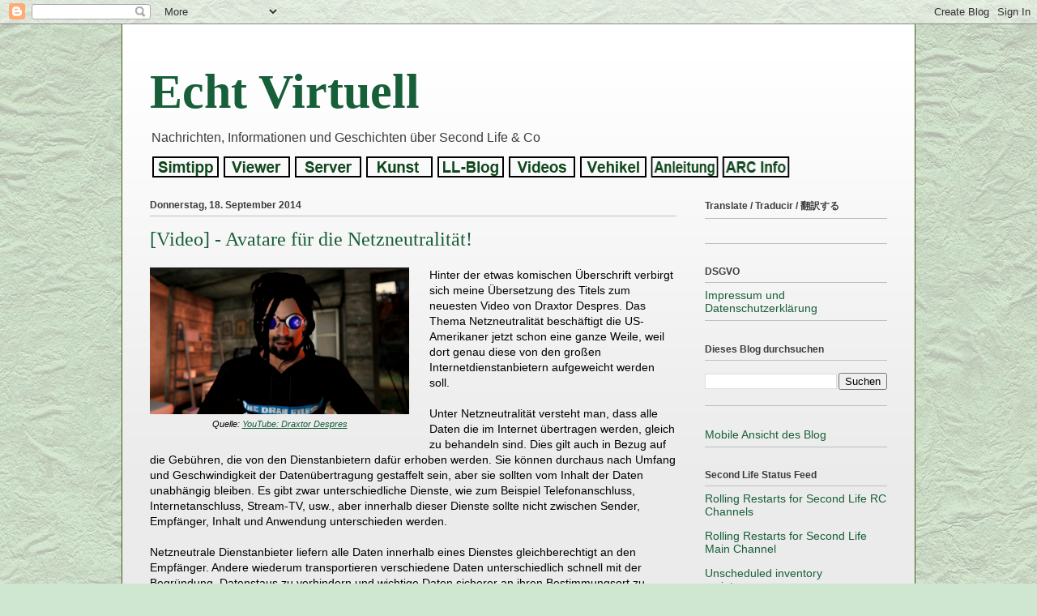

--- FILE ---
content_type: text/html; charset=UTF-8
request_url: https://echtvirtuell.blogspot.com/2014/09/video-avatare-fur-die-netzneutralitat.html
body_size: 21883
content:
<!DOCTYPE html>
<html class='v2' dir='ltr' lang='de' xmlns='http://www.w3.org/1999/xhtml' xmlns:b='http://www.google.com/2005/gml/b' xmlns:data='http://www.google.com/2005/gml/data' xmlns:expr='http://www.google.com/2005/gml/expr'>
<head>
<link href='https://www.blogger.com/static/v1/widgets/335934321-css_bundle_v2.css' rel='stylesheet' type='text/css'/>
<!-- Google tag (gtag.js) -->
<script async='async' src='https://www.googletagmanager.com/gtag/js?id=G-BJRB1GXGEF'></script>
<script>
  window.dataLayer = window.dataLayer || [];
  function gtag(){dataLayer.push(arguments);}
  gtag('js', new Date());

  gtag('config', 'G-BJRB1GXGEF');
</script>
<meta content='width=1100' name='viewport'/>
<meta content='text/html; charset=UTF-8' http-equiv='Content-Type'/>
<meta content='blogger' name='generator'/>
<link href='https://echtvirtuell.blogspot.com/favicon.ico' rel='icon' type='image/x-icon'/>
<link href='https://echtvirtuell.blogspot.com/2014/09/video-avatare-fur-die-netzneutralitat.html' rel='canonical'/>
<link rel="alternate" type="application/atom+xml" title="Echt Virtuell - Atom" href="https://echtvirtuell.blogspot.com/feeds/posts/default" />
<link rel="alternate" type="application/rss+xml" title="Echt Virtuell - RSS" href="https://echtvirtuell.blogspot.com/feeds/posts/default?alt=rss" />
<link rel="service.post" type="application/atom+xml" title="Echt Virtuell - Atom" href="https://www.blogger.com/feeds/5362807430632399140/posts/default" />

<link rel="alternate" type="application/atom+xml" title="Echt Virtuell - Atom" href="https://echtvirtuell.blogspot.com/feeds/8053270639291479411/comments/default" />
<!--Can't find substitution for tag [blog.ieCssRetrofitLinks]-->
<link href='https://blogger.googleusercontent.com/img/b/R29vZ2xl/AVvXsEhKwfW6fDHnn9AbxhUY0Hn7snuilmGSJq810gV7-iZKFNl3Umnm0YeyaBCdgaLbmkUBzLXZgxRnj1-2CA94feRiYEmgr6HHOn2vZf_xTRLmqtzE2FHTIf_VxoBKvEMn1gOT_a9-5fBqw78/s1600/Avatars+for+Net+Neutrality.jpg' rel='image_src'/>
<meta content='https://echtvirtuell.blogspot.com/2014/09/video-avatare-fur-die-netzneutralitat.html' property='og:url'/>
<meta content='[Video] - Avatare für die Netzneutralität!' property='og:title'/>
<meta content='  Quelle: YouTube: Draxtor Despres  Hinter der etwas komischen Überschrift verbirgt sich meine Übersetzung des Titels zum neuesten Video von...' property='og:description'/>
<meta content='https://blogger.googleusercontent.com/img/b/R29vZ2xl/AVvXsEhKwfW6fDHnn9AbxhUY0Hn7snuilmGSJq810gV7-iZKFNl3Umnm0YeyaBCdgaLbmkUBzLXZgxRnj1-2CA94feRiYEmgr6HHOn2vZf_xTRLmqtzE2FHTIf_VxoBKvEMn1gOT_a9-5fBqw78/w1200-h630-p-k-no-nu/Avatars+for+Net+Neutrality.jpg' property='og:image'/>
<title>Echt Virtuell: [Video] - Avatare für die Netzneutralität!</title>
<style id='page-skin-1' type='text/css'><!--
/*
-----------------------------------------------
Blogger Template Style
Name:     Ethereal
Designer: Jason Morrow
URL:      jasonmorrow.etsy.com
----------------------------------------------- */
/* Variable definitions
====================
<Variable name="keycolor" description="Main Color" type="color" default="#000000"/>
<Group description="Body Text" selector="body">
<Variable name="body.font" description="Font" type="font"
default="normal normal 13px Arial, Tahoma, Helvetica, FreeSans, sans-serif"/>
<Variable name="body.text.color" description="Text Color" type="color" default="#666666"/>
</Group>
<Group description="Background" selector=".body-fauxcolumns-outer">
<Variable name="body.background.color" description="Outer Background" type="color" default="#fb5e53"/>
<Variable name="content.background.color" description="Main Background" type="color" default="#ffffff"/>
<Variable name="body.border.color" description="Border Color" type="color" default="#fb5e53"/>
</Group>
<Group description="Links" selector=".main-inner">
<Variable name="link.color" description="Link Color" type="color" default="#2198a6"/>
<Variable name="link.visited.color" description="Visited Color" type="color" default="#4d469c"/>
<Variable name="link.hover.color" description="Hover Color" type="color" default="#175f39"/>
</Group>
<Group description="Blog Title" selector=".header h1">
<Variable name="header.font" description="Font" type="font"
default="normal normal 60px Times, 'Times New Roman', FreeSerif, serif"/>
<Variable name="header.text.color" description="Text Color" type="color" default="#ff8b8b"/>
</Group>
<Group description="Blog Description" selector=".header .description">
<Variable name="description.text.color" description="Description Color" type="color"
default="#666666"/>
</Group>
<Group description="Tabs Text" selector=".tabs-inner .widget li a">
<Variable name="tabs.font" description="Font" type="font"
default="normal normal 12px Arial, Tahoma, Helvetica, FreeSans, sans-serif"/>
<Variable name="tabs.selected.text.color" description="Selected Color" type="color" default="#ffffff"/>
<Variable name="tabs.text.color" description="Text Color" type="color" default="#000000"/>
</Group>
<Group description="Tabs Background" selector=".tabs-outer .PageList">
<Variable name="tabs.selected.background.color" description="Selected Color" type="color" default="#ffa183"/>
<Variable name="tabs.background.color" description="Background Color" type="color" default="#ffdfc7"/>
<Variable name="tabs.border.bevel.color" description="Bevel Color" type="color" default="#fb5e53"/>
</Group>
<Group description="Post Title" selector="h3.post-title, h4, h3.post-title a">
<Variable name="post.title.font" description="Font" type="font"
default="normal normal 24px Times, Times New Roman, serif"/>
<Variable name="post.title.text.color" description="Text Color" type="color" default="#2198a6"/>
</Group>
<Group description="Gadget Title" selector="h2">
<Variable name="widget.title.font" description="Title Font" type="font"
default="normal bold 12px Arial, Tahoma, Helvetica, FreeSans, sans-serif"/>
<Variable name="widget.title.text.color" description="Text Color" type="color" default="#000000"/>
<Variable name="widget.title.border.bevel.color" description="Bevel Color" type="color" default="#dbdbdb"/>
</Group>
<Group description="Accents" selector=".main-inner .widget">
<Variable name="widget.alternate.text.color" description="Alternate Color" type="color" default="#cccccc"/>
<Variable name="widget.border.bevel.color" description="Bevel Color" type="color" default="#dbdbdb"/>
</Group>
<Variable name="body.background" description="Body Background" type="background"
color="#cfe7d1" default="$(color) none repeat-x scroll top left"/>
<Variable name="body.background.gradient" description="Body Gradient Cap" type="url"
default="none"/>
<Variable name="body.background.imageBorder" description="Body Image Border" type="url"
default="none"/>
<Variable name="body.background.imageBorder.position.left" description="Body Image Border Left" type="length"
default="0"/>
<Variable name="body.background.imageBorder.position.right" description="Body Image Border Right" type="length"
default="0"/>
<Variable name="header.background.gradient" description="Header Background Gradient" type="url" default="none"/>
<Variable name="content.background.gradient" description="Content Gradient" type="url" default="none"/>
<Variable name="link.decoration" description="Link Decoration" type="string" default="none"/>
<Variable name="link.visited.decoration" description="Link Visited Decoration" type="string" default="none"/>
<Variable name="link.hover.decoration" description="Link Hover Decoration" type="string" default="underline"/>
<Variable name="widget.padding.top" description="Widget Padding Top" type="length" default="15px"/>
<Variable name="date.space" description="Date Space" type="length" default="15px"/>
<Variable name="post.first.padding.top" description="First Post Padding Top" type="length" default="0"/>
<Variable name="mobile.background.overlay" description="Mobile Background Overlay" type="string" default=""/>
<Variable name="mobile.background.size" description="Mobile Background Size" type="string" default="auto"/>
<Variable name="startSide" description="Side where text starts in blog language" type="automatic" default="left"/>
<Variable name="endSide" description="Side where text ends in blog language" type="automatic" default="right"/>
*/
/* Content
----------------------------------------------- */
body {
font: normal normal 14px Arial, Tahoma, Helvetica, FreeSans, sans-serif;
color: #000000;
background: #cfe7d1 url(//4.bp.blogspot.com/-86o-dPVWvJ8/Xl6CG6RQ-YI/AAAAAAABNyk/mWA_UyMAf-EEOxwNu9GFFf69DP_50RLdwCK4BGAYYCw/s0/wp4715561-edited.jpg) repeat fixed top center;
}
html body .content-outer {
min-width: 0;
max-width: 100%;
width: 100%;
}
a:link {
text-decoration: none;
color: #175f39;
}
a:visited {
text-decoration: none;
color: #1e2f0b;
}
a:hover {
text-decoration: underline;
color: #3c5f16;
}
.main-inner {
padding-top: 15px;
}
.body-fauxcolumn-outer {
background: transparent none repeat-x scroll top center;
}
.content-fauxcolumns .fauxcolumn-inner {
background: #ebebeb url(//www.blogblog.com/1kt/ethereal/white-fade.png) repeat-x scroll top left;
border-left: 1px solid #3c5f16;
border-right: 1px solid #3c5f16;
}
/* Flexible Background
----------------------------------------------- */
.content-fauxcolumn-outer .fauxborder-left {
width: 100%;
padding-left: 0;
margin-left: -0;
background-color: transparent;
background-image: none;
background-repeat: no-repeat;
background-position: left top;
}
.content-fauxcolumn-outer .fauxborder-right {
margin-right: -0;
width: 0;
background-color: transparent;
background-image: none;
background-repeat: no-repeat;
background-position: right top;
}
/* Columns
----------------------------------------------- */
.content-inner {
padding: 0;
}
/* Header
----------------------------------------------- */
.header-inner {
padding: 27px 0 3px;
}
.header-inner .section {
margin: 0 35px;
}
.Header h1 {
font: normal bold 60px Georgia, Utopia, 'Palatino Linotype', Palatino, serif;
color: #175f39;
}
.Header h1 a {
color: #175f39;
}
.Header .description {
font-size: 115%;
color: #3c3c3c;
}
.header-inner .Header .titlewrapper,
.header-inner .Header .descriptionwrapper {
padding-left: 0;
padding-right: 0;
margin-bottom: 0;
}
/* Tabs
----------------------------------------------- */
.tabs-outer {
position: relative;
background: transparent;
}
.tabs-cap-top, .tabs-cap-bottom {
position: absolute;
width: 100%;
}
.tabs-cap-bottom {
bottom: 0;
}
.tabs-inner {
padding: 0;
}
.tabs-inner .section {
margin: 0 35px;
}
*+html body .tabs-inner .widget li {
padding: 1px;
}
.PageList {
border-bottom: 1px solid #0b2f1c;
}
.tabs-inner .widget li.selected a,
.tabs-inner .widget li a:hover {
position: relative;
-moz-border-radius-topleft: 5px;
-moz-border-radius-topright: 5px;
-webkit-border-top-left-radius: 5px;
-webkit-border-top-right-radius: 5px;
-goog-ms-border-top-left-radius: 5px;
-goog-ms-border-top-right-radius: 5px;
border-top-left-radius: 5px;
border-top-right-radius: 5px;
background: #dbe7dc none ;
color: #175f39;
}
.tabs-inner .widget li a {
display: inline-block;
margin: 0;
margin-right: 1px;
padding: .65em 1.5em;
font: normal bold 14px Arial, Tahoma, Helvetica, FreeSans, sans-serif;
color: #3c3c3c;
background-color: #ffffff;
-moz-border-radius-topleft: 5px;
-moz-border-radius-topright: 5px;
-webkit-border-top-left-radius: 5px;
-webkit-border-top-right-radius: 5px;
-goog-ms-border-top-left-radius: 5px;
-goog-ms-border-top-right-radius: 5px;
border-top-left-radius: 5px;
border-top-right-radius: 5px;
}
/* Headings
----------------------------------------------- */
h2 {
font: normal bold 12px Verdana, Geneva, sans-serif;
color: #3c3c3c;
}
/* Widgets
----------------------------------------------- */
.main-inner .column-left-inner {
padding: 0 0 0 20px;
}
.main-inner .column-left-inner .section {
margin-right: 0;
}
.main-inner .column-right-inner {
padding: 0 20px 0 0;
}
.main-inner .column-right-inner .section {
margin-left: 0;
}
.main-inner .section {
padding: 0;
}
.main-inner .widget {
padding: 0 0 15px;
margin: 20px 0;
border-bottom: 1px solid #bebebe;
}
.main-inner .widget h2 {
margin: 0;
padding: .6em 0 .5em;
}
.footer-inner .widget h2 {
padding: 0 0 .4em;
}
.main-inner .widget h2 + div, .footer-inner .widget h2 + div {
padding-top: 15px;
}
.main-inner .widget .widget-content {
margin: 0;
padding: 15px 0 0;
}
.main-inner .widget ul, .main-inner .widget #ArchiveList ul.flat {
margin: -15px -15px -15px;
padding: 0;
list-style: none;
}
.main-inner .sidebar .widget h2 {
border-bottom: 1px solid #bebebe;
}
.main-inner .widget #ArchiveList {
margin: -15px 0 0;
}
.main-inner .widget ul li, .main-inner .widget #ArchiveList ul.flat li {
padding: .5em 15px;
text-indent: 0;
}
.main-inner .widget #ArchiveList ul li {
padding-top: .25em;
padding-bottom: .25em;
}
.main-inner .widget ul li:first-child, .main-inner .widget #ArchiveList ul.flat li:first-child {
border-top: none;
}
.main-inner .widget ul li:last-child, .main-inner .widget #ArchiveList ul.flat li:last-child {
border-bottom: none;
}
.main-inner .widget .post-body ul {
padding-left: 2.5em;
margin: .5em 0;
list-style: disc;
}
.main-inner .widget .post-body ul li {
padding: 0 0;
margin-bottom: .25em;
color: #000000;
border: none;
}
.footer-inner .widget ul {
padding: 0;
list-style: none;
}
.widget .zippy {
color: #3c5f16;
}
/* Posts
----------------------------------------------- */
.main.section {
margin: 0 20px;
}
body .main-inner .Blog {
padding: 0;
background-color: transparent;
border: none;
}
.main-inner .widget h2.date-header {
border-bottom: 1px solid #bebebe;
}
.date-outer {
position: relative;
margin: 15px 0 20px;
}
.date-outer:first-child {
margin-top: 0;
}
.date-posts {
clear: both;
}
.post-outer, .inline-ad {
border-bottom: 1px solid #bebebe;
padding: 30px 0;
}
.post-outer {
padding-bottom: 10px;
}
.post-outer:first-child {
padding-top: 0;
border-top: none;
}
.post-outer:last-child, .inline-ad:last-child {
border-bottom: none;
}
.post-body img {
padding: 0px;
}
h3.post-title, h4 {
font: normal normal 24px Georgia, Utopia, 'Palatino Linotype', Palatino, serif;
color: #175f39;
}
h3.post-title a {
font: normal normal 24px Georgia, Utopia, 'Palatino Linotype', Palatino, serif;
color: #175f39;
text-decoration: none;
}
h3.post-title a:hover {
color: #3c5f16;
text-decoration: underline;
}
.post-header {
margin: 0 0 1.5em;
}
.post-body {
line-height: 1.4;
}
.post-footer {
margin: 1.5em 0 0;
}
#blog-pager {
padding: 15px;
}
.blog-feeds, .post-feeds {
margin: 1em 0;
text-align: center;
}
.post-outer .comments {
margin-top: 2em;
}
/* Footer
----------------------------------------------- */
.footer-inner {
padding: 30px 0;
overflow: hidden;
}
/* Mobile
----------------------------------------------- */
body.mobile  {
padding: 0 10px;
background-size: auto
}
.mobile .body-fauxcolumn-outer {
background: ;
}
.mobile .content-fauxcolumns .fauxcolumn-inner {
opacity: 0.75;
}
.mobile .content-fauxcolumn-outer .fauxborder-right {
margin-right: 0;
}
.mobile-link-button {
background-color: #dbe7dc;
}
.mobile-link-button a:link, .mobile-link-button a:visited {
color: #175f39;
}
.mobile-index-contents {
color: #444444;
}
.mobile .body-fauxcolumn-outer {
background-size: 100% auto;
}
.mobile .mobile-date-outer {
border-bottom: transparent;
}
.mobile .PageList {
border-bottom: none;
}
.mobile .tabs-inner .section {
margin: 0;
}
.mobile .tabs-inner .PageList .widget-content {
background: #dbe7dc none;
color: #175f39;
}
.mobile .tabs-inner .PageList .widget-content .pagelist-arrow {
border-left: 1px solid #175f39;
}
.mobile .footer-inner {
overflow: visible;
}
body.mobile .AdSense {
margin: 0 -10px;
}
.post-body a{
text-decoration: underline !important;
}table.tr-caption-container {
margin-bottom: 1em;
padding: 0px;
}
--></style>
<style id='template-skin-1' type='text/css'><!--
body {
min-width: 980px;
}
.content-outer, .content-fauxcolumn-outer, .region-inner {
min-width: 980px;
max-width: 980px;
_width: 980px;
}
.main-inner .columns {
padding-left: 0px;
padding-right: 260px;
}
.main-inner .fauxcolumn-center-outer {
left: 0px;
right: 260px;
/* IE6 does not respect left and right together */
_width: expression(this.parentNode.offsetWidth -
parseInt("0px") -
parseInt("260px") + 'px');
}
.main-inner .fauxcolumn-left-outer {
width: 0px;
}
.main-inner .fauxcolumn-right-outer {
width: 260px;
}
.main-inner .column-left-outer {
width: 0px;
right: 100%;
margin-left: -0px;
}
.main-inner .column-right-outer {
width: 260px;
margin-right: -260px;
}
#layout {
min-width: 0;
}
#layout .content-outer {
min-width: 0;
width: 800px;
}
#layout .region-inner {
min-width: 0;
width: auto;
}
body#layout div.add_widget {
padding: 8px;
}
body#layout div.add_widget a {
margin-left: 32px;
}
--></style>
<style>
    body {background-image:url(\/\/4.bp.blogspot.com\/-86o-dPVWvJ8\/Xl6CG6RQ-YI\/AAAAAAABNyk\/mWA_UyMAf-EEOxwNu9GFFf69DP_50RLdwCK4BGAYYCw\/s0\/wp4715561-edited.jpg);}
    
@media (max-width: 200px) { body {background-image:url(\/\/4.bp.blogspot.com\/-86o-dPVWvJ8\/Xl6CG6RQ-YI\/AAAAAAABNyk\/mWA_UyMAf-EEOxwNu9GFFf69DP_50RLdwCK4BGAYYCw\/w200\/wp4715561-edited.jpg);}}
@media (max-width: 400px) and (min-width: 201px) { body {background-image:url(\/\/4.bp.blogspot.com\/-86o-dPVWvJ8\/Xl6CG6RQ-YI\/AAAAAAABNyk\/mWA_UyMAf-EEOxwNu9GFFf69DP_50RLdwCK4BGAYYCw\/w400\/wp4715561-edited.jpg);}}
@media (max-width: 800px) and (min-width: 401px) { body {background-image:url(\/\/4.bp.blogspot.com\/-86o-dPVWvJ8\/Xl6CG6RQ-YI\/AAAAAAABNyk\/mWA_UyMAf-EEOxwNu9GFFf69DP_50RLdwCK4BGAYYCw\/w800\/wp4715561-edited.jpg);}}
@media (max-width: 1200px) and (min-width: 801px) { body {background-image:url(\/\/4.bp.blogspot.com\/-86o-dPVWvJ8\/Xl6CG6RQ-YI\/AAAAAAABNyk\/mWA_UyMAf-EEOxwNu9GFFf69DP_50RLdwCK4BGAYYCw\/w1200\/wp4715561-edited.jpg);}}
/* Last tag covers anything over one higher than the previous max-size cap. */
@media (min-width: 1201px) { body {background-image:url(\/\/4.bp.blogspot.com\/-86o-dPVWvJ8\/Xl6CG6RQ-YI\/AAAAAAABNyk\/mWA_UyMAf-EEOxwNu9GFFf69DP_50RLdwCK4BGAYYCw\/w1600\/wp4715561-edited.jpg);}}
  </style>
<script type='text/javascript'>
        (function(i,s,o,g,r,a,m){i['GoogleAnalyticsObject']=r;i[r]=i[r]||function(){
        (i[r].q=i[r].q||[]).push(arguments)},i[r].l=1*new Date();a=s.createElement(o),
        m=s.getElementsByTagName(o)[0];a.async=1;a.src=g;m.parentNode.insertBefore(a,m)
        })(window,document,'script','https://www.google-analytics.com/analytics.js','ga');
        ga('create', 'UA-132737895-1', 'auto', 'blogger');
        ga('blogger.send', 'pageview');
      </script>
<link href='https://www.blogger.com/dyn-css/authorization.css?targetBlogID=5362807430632399140&amp;zx=8979abd8-b705-4046-9143-4c358a2ddd80' media='none' onload='if(media!=&#39;all&#39;)media=&#39;all&#39;' rel='stylesheet'/><noscript><link href='https://www.blogger.com/dyn-css/authorization.css?targetBlogID=5362807430632399140&amp;zx=8979abd8-b705-4046-9143-4c358a2ddd80' rel='stylesheet'/></noscript>
<meta name='google-adsense-platform-account' content='ca-host-pub-1556223355139109'/>
<meta name='google-adsense-platform-domain' content='blogspot.com'/>

</head>
<body class='loading'>
<div class='navbar section' id='navbar' name='Navbar'><div class='widget Navbar' data-version='1' id='Navbar1'><script type="text/javascript">
    function setAttributeOnload(object, attribute, val) {
      if(window.addEventListener) {
        window.addEventListener('load',
          function(){ object[attribute] = val; }, false);
      } else {
        window.attachEvent('onload', function(){ object[attribute] = val; });
      }
    }
  </script>
<div id="navbar-iframe-container"></div>
<script type="text/javascript" src="https://apis.google.com/js/platform.js"></script>
<script type="text/javascript">
      gapi.load("gapi.iframes:gapi.iframes.style.bubble", function() {
        if (gapi.iframes && gapi.iframes.getContext) {
          gapi.iframes.getContext().openChild({
              url: 'https://www.blogger.com/navbar/5362807430632399140?po\x3d8053270639291479411\x26origin\x3dhttps://echtvirtuell.blogspot.com',
              where: document.getElementById("navbar-iframe-container"),
              id: "navbar-iframe"
          });
        }
      });
    </script><script type="text/javascript">
(function() {
var script = document.createElement('script');
script.type = 'text/javascript';
script.src = '//pagead2.googlesyndication.com/pagead/js/google_top_exp.js';
var head = document.getElementsByTagName('head')[0];
if (head) {
head.appendChild(script);
}})();
</script>
</div></div>
<div class='body-fauxcolumns'>
<div class='fauxcolumn-outer body-fauxcolumn-outer'>
<div class='cap-top'>
<div class='cap-left'></div>
<div class='cap-right'></div>
</div>
<div class='fauxborder-left'>
<div class='fauxborder-right'></div>
<div class='fauxcolumn-inner'>
</div>
</div>
<div class='cap-bottom'>
<div class='cap-left'></div>
<div class='cap-right'></div>
</div>
</div>
</div>
<div class='content'>
<div class='content-fauxcolumns'>
<div class='fauxcolumn-outer content-fauxcolumn-outer'>
<div class='cap-top'>
<div class='cap-left'></div>
<div class='cap-right'></div>
</div>
<div class='fauxborder-left'>
<div class='fauxborder-right'></div>
<div class='fauxcolumn-inner'>
</div>
</div>
<div class='cap-bottom'>
<div class='cap-left'></div>
<div class='cap-right'></div>
</div>
</div>
</div>
<div class='content-outer'>
<div class='content-cap-top cap-top'>
<div class='cap-left'></div>
<div class='cap-right'></div>
</div>
<div class='fauxborder-left content-fauxborder-left'>
<div class='fauxborder-right content-fauxborder-right'></div>
<div class='content-inner'>
<header>
<div class='header-outer'>
<div class='header-cap-top cap-top'>
<div class='cap-left'></div>
<div class='cap-right'></div>
</div>
<div class='fauxborder-left header-fauxborder-left'>
<div class='fauxborder-right header-fauxborder-right'></div>
<div class='region-inner header-inner'>
<div class='header section' id='header' name='Header'><div class='widget Header' data-version='1' id='Header1'>
<div id='header-inner'>
<div class='titlewrapper'>
<h1 class='title'>
<a href='https://echtvirtuell.blogspot.com/'>
Echt Virtuell
</a>
</h1>
</div>
<div class='descriptionwrapper'>
<p class='description'><span>Nachrichten, Informationen und Geschichten über Second Life &amp; Co</span></p>
</div>
</div>
</div></div>
</div>
</div>
<div class='header-cap-bottom cap-bottom'>
<div class='cap-left'></div>
<div class='cap-right'></div>
</div>
</div>
</header>
<div class='tabs-outer'>
<div class='tabs-cap-top cap-top'>
<div class='cap-left'></div>
<div class='cap-right'></div>
</div>
<div class='fauxborder-left tabs-fauxborder-left'>
<div class='fauxborder-right tabs-fauxborder-right'></div>
<div class='region-inner tabs-inner'>
<div class='tabs section' id='crosscol' name='Spaltenübergreifend'><div class='widget HTML' data-version='1' id='HTML1'>
<h2 class='title'>Registerkarten</h2>
<div class='widget-content'>
<script type="text/javascript">
Normal1 = new Image();
Normal1.src = "https://blogger.googleusercontent.com/img/b/R29vZ2xl/AVvXsEj22bJriQ6XDmcsf_gzHkwGgH7Rik5fBdpL8MmHDJFnTv6bOov7wG3F8FAo_nsNdTSuXq2C4tAMXxoEzfnhbjbsC7tCd1ROwUfSA-wBQvv8BMFiJN3lT0qJZMKL_5Frs77lvqMKDut93Rc/s128/Simtipp.gif";
Highlight1 = new Image();
Highlight1.src = "https://blogger.googleusercontent.com/img/b/R29vZ2xl/AVvXsEhlgfAda9zKrH4sTYT6QTBVtkqUrtx3j-HSntYKOHgC4302Jh2XkjB917MuZsd9ocL-Rz9ZYJyyq5aty9vJXTOMvsu2FC9znMJ-Y9WZ7AsIW-ZUv2ipk9EcPbW83iHJXER084Um97ignR4/s88/Simtipp_i.gif";

Normal2 = new Image();
Normal2.src = "https://blogger.googleusercontent.com/img/b/R29vZ2xl/AVvXsEiQysuXl3A4WcjddF6DspSqXCSVAnmwyV_dkpM81t9D2D88qnqPjaXTCXKVcdTaWDX7vQF8Ng_bdVUoa13QcM4quVoua6hYJCZsFMAu9M-ZmxKypclX0eWnvZ4idp6MQzFnN3_xEIoyqQ0/s128/Viewer.gif";
Highlight2 = new Image();
Highlight2.src = "https://blogger.googleusercontent.com/img/b/R29vZ2xl/AVvXsEiW-eBQGTIzPC3iADevP0b3YH7beiSp_OHQ8WlSqWO5xuhi2l3UuTdF-M03BT226GQEb_bhiNcoe0NvYj00lm5oAsHQUW83v_F7bstfTEE8tP0T2s5FuPBZp2HCQ7Lnvd3BW97MuVBafb0/s128/Viewer_i.gif";

Normal3 = new Image();
Normal3.src = "https://blogger.googleusercontent.com/img/b/R29vZ2xl/AVvXsEik8mrptmrDIEkx9rth96kknjIoXswPfzuYFASNlfrscfeGaJ3vyBz6aU0ArojbwM1od7GzC71pSeEiX-N0beJwyuzU8QKW_8zPkzf3TtE90vAm4HjwpXinejZ8AJzo-c-Y3izhK3rMxqM/s128/Server.gif";
Highlight3 = new Image();
Highlight3.src = "https://blogger.googleusercontent.com/img/b/R29vZ2xl/AVvXsEhuwLtjmKngYu8EsgScamxCkyq9_TI6LJQ181-4hhbU3s3c6_7oQY1qx2PwXFX6NS-G6TJskjt6Ik88t9WNC35GzWf4uSBgY9mlYCW0WT85X0VN67eLPIJmlzKvUwbZVEZcYfbA0sDVR6I/s128/Server_i.gif";

Normal4 = new Image();
Normal4.src = "https://blogger.googleusercontent.com/img/b/R29vZ2xl/AVvXsEiEkj7_kLnaMgcRZgNJBBPlv9a4Z7ZMeT7adv7XBVmF5QK-EK-fLSiCW0JbCGuNFCLaVWKy_WeGaZSrZYJr6SeFDjgWXQ26M8cy5xzbMY6Vm_g_3mKXc95SKEZGj6GioH_Y4cSaaBtTJlA/s128/Kunst.gif";
Highlight4 = new Image();
Highlight4.src = "https://blogger.googleusercontent.com/img/b/R29vZ2xl/AVvXsEhv7sAorJVqpyYb27phgi7crELjw8iQMOs7b9-apqaGTqYXoWYafVFtK24O_iWCZxSzFr9MvDrUuQGqKUw_uq73aYMMu3lYRNNSwNiopnd6KtIr3Iw9VMmzYDSd61J1MIFJE6Rt6in2t3U/s128/Kunst_i.gif";

Normal5 = new Image();
Normal5.src = "https://blogger.googleusercontent.com/img/b/R29vZ2xl/AVvXsEgcIrwr-2a8blFjBVbBsFH_mXYUefl4_HHO8uRDVLNxRO_MfWKaSOPJihLQ1Dc0dkLEN679kPM62lKAaStocgiuPWxnnhSU2QR5WSE1VhpleCdPSblVmS4cZgQefGouD-OKebio5hJKhVQ/s128/LLBlog.gif";
Highlight5 = new Image();
Highlight5.src = "https://blogger.googleusercontent.com/img/b/R29vZ2xl/AVvXsEgSvx34ePK451N5RnKPtL7wdxhKH7zZbvcFna97lcO2YlsUWwVf1mZ5vy0EhtNmFKeet3BLT0VrF63vRtnpasU5UlQDuCgznqGo0nspGsRvQjQwEvRovl5hwtbPmzXmtFajMwLLbP1zS38/s128/LLBlog_i.gif";

Normal6 = new Image();
Normal6.src = "https://blogger.googleusercontent.com/img/b/R29vZ2xl/AVvXsEiWnhrFjDDCXG2w3JB6GtqLpE9AxAHLueAj1UWzWJUkcj0plZwmHeXFg-5F5uQUfAeV9OtF8qMc4RyXWZoi67edDOLs7ztbNUgwW8nchL-dcBa4uSksCITHEyHhvR-7oPKydqFgippIGE0/s128/Videos.gif";
Highlight6 = new Image();
Highlight6.src = "https://blogger.googleusercontent.com/img/b/R29vZ2xl/AVvXsEgR7aqlW49-_-22zsGaA5A0R55AvEGWp74Vym8hR65I0NoSthd_9QLN06vX8cFSmu16jat-WEotOW1AYZ_O49hDGln1IN6Fg7kkIuZN_nmkduYbzcSava4xMX8s3JXrM_863g4RboqYerU/s128/Videos_i.gif";

Normal7 = new Image();
Normal7.src = "https://blogger.googleusercontent.com/img/b/R29vZ2xl/AVvXsEhEs6k98Gem4h-AeMYOyUWE03MBcX02G5ekGmIiQKU7TroER0Ae7qvNIDS_0g8bvt3f7RIOykbIAS5XuGl_r_ZKjQ56WaihALZnR6Kv0Pjac6FwFXsZUhw0chh4MdPVdGCYEWqTBdMHG54/s128/Vehikel.gif";
Highlight7 = new Image();
Highlight7.src = "https://blogger.googleusercontent.com/img/b/R29vZ2xl/AVvXsEhSMYgmUhp6V1whAzkkL87yBghy-IOaFYmjRlugbrcc-3W3XPfS3dB4nH18tm11Riu0ih-yDXCYSe0euieXXrjBtAhvUcNVbeDNwj7nNExpVcNQtsqndRIjUo9MnGQ75T9COBC-yKjEtJg/s128/Vehikel_i.gif";

Normal8 = new Image();
Normal8.src = "https://blogger.googleusercontent.com/img/b/R29vZ2xl/AVvXsEhI-1kaztdqd25AyNDMLuzIw1qxkBcHoxEEBUhe-s01QlNFixft9Kd8C7WTmTVO0M-iWlcAUBhZReCFBzuRfb-ULIlhad015e1ePfr0uxnbU0V8s_7hRjq5S0PmYnR7w_dU7tH2iNzGKFc/s128/Anleitung.gif";
Highlight8 = new Image();
Highlight8.src = "https://blogger.googleusercontent.com/img/b/R29vZ2xl/AVvXsEgjmtG3vp0f-mtmTarUdq4O80bZkKy59gGy8BNTt2U6u4QmItmSOYPvWr_Y1zsZyd4-8Fsj8mE3G_biiaHZgpBIra155IbG_qP7xlUcKu1n5xOczZmNZIQWjkvttXNPMG2zl1c-kDkOPUA/s128/Anleitung_i.gif";

Normal9 = new Image();
Normal9.src = "https://blogger.googleusercontent.com/img/b/R29vZ2xl/AVvXsEjWiCXlp5kT4EMhnsesXAucWFIXA0KDxMvGUug-XKCy0_wJGEDWHtZ6QEaOUKzyId-GsC8MNTX4raGJzXciheoBCZ2pPP238LlEERoentSQZZwqinI17lRNTBX1t-h8_FIfmUBFGVyw0ys/s128/ARC-Info.gif";
Highlight9 = new Image();
Highlight9.src = "https://blogger.googleusercontent.com/img/b/R29vZ2xl/AVvXsEibRzLFc4Sb_Ufdvl05w_xEw9hVT0DfsFkZggnKRFwezt2bICRP8bsfMFDsqTS0ql0mQYkBT21cVM7aCbJHshwdoIYaMt1szm26sDjAgUr83V0Pbi_WoCC5DLUy9yyiy0WyCcyL7qicRBI/s128/ARC-Info_i.gif";

function Bildwechsel (Bildnr, Bildobjekt) {
  window.document.images[Bildnr].src = Bildobjekt.src;
}
</script>

<a href="http://echtvirtuell.blogspot.com/search/label/Simtipp" onmouseover="Bildwechsel(0, Highlight1)" onmouseout="Bildwechsel(0, Normal1)"><img src="https://blogger.googleusercontent.com/img/b/R29vZ2xl/AVvXsEj22bJriQ6XDmcsf_gzHkwGgH7Rik5fBdpL8MmHDJFnTv6bOov7wG3F8FAo_nsNdTSuXq2C4tAMXxoEzfnhbjbsC7tCd1ROwUfSA-wBQvv8BMFiJN3lT0qJZMKL_5Frs77lvqMKDut93Rc/s128/Simtipp.gif" width="88" height="26" border="0" alt="Simtipp" /></a><a href="http://echtvirtuell.blogspot.com/search/label/Viewer" onmouseover="Bildwechsel(1, Highlight2)" onmouseout="Bildwechsel(1, Normal2)"><img src="https://blogger.googleusercontent.com/img/b/R29vZ2xl/AVvXsEiQysuXl3A4WcjddF6DspSqXCSVAnmwyV_dkpM81t9D2D88qnqPjaXTCXKVcdTaWDX7vQF8Ng_bdVUoa13QcM4quVoua6hYJCZsFMAu9M-ZmxKypclX0eWnvZ4idp6MQzFnN3_xEIoyqQ0/s128/Viewer.gif" width="88" height="26" border="0" alt="Viewer" /></a><a href="http://echtvirtuell.blogspot.com/search/label/Server" onmouseover="Bildwechsel(2, Highlight3)" onmouseout="Bildwechsel(2, Normal3)"><img src="https://blogger.googleusercontent.com/img/b/R29vZ2xl/AVvXsEik8mrptmrDIEkx9rth96kknjIoXswPfzuYFASNlfrscfeGaJ3vyBz6aU0ArojbwM1od7GzC71pSeEiX-N0beJwyuzU8QKW_8zPkzf3TtE90vAm4HjwpXinejZ8AJzo-c-Y3izhK3rMxqM/s128/Server.gif" width="88" height="26" border="0" alt="Server" /></a><a href="http://echtvirtuell.blogspot.com/search/label/Kunst" onmouseover="Bildwechsel(3, Highlight4)" onmouseout="Bildwechsel(3, Normal4)"><img src="https://blogger.googleusercontent.com/img/b/R29vZ2xl/AVvXsEiEkj7_kLnaMgcRZgNJBBPlv9a4Z7ZMeT7adv7XBVmF5QK-EK-fLSiCW0JbCGuNFCLaVWKy_WeGaZSrZYJr6SeFDjgWXQ26M8cy5xzbMY6Vm_g_3mKXc95SKEZGj6GioH_Y4cSaaBtTJlA/s128/Kunst.gif" width="88" height="26" border="0" alt="Kunst" /></a><a href="http://echtvirtuell.blogspot.com/search/label/Blog-%C3%9Cbersetzung" onmouseover="Bildwechsel(4, Highlight5)" onmouseout="Bildwechsel(4, Normal5)"><img src="https://blogger.googleusercontent.com/img/b/R29vZ2xl/AVvXsEgcIrwr-2a8blFjBVbBsFH_mXYUefl4_HHO8uRDVLNxRO_MfWKaSOPJihLQ1Dc0dkLEN679kPM62lKAaStocgiuPWxnnhSU2QR5WSE1VhpleCdPSblVmS4cZgQefGouD-OKebio5hJKhVQ/s128/LLBlog.gif" width="88" height="26" border="0" alt="LL-Blog" /></a><a href="http://echtvirtuell.blogspot.com/search/label/Video" onmouseover="Bildwechsel(5, Highlight6)" onmouseout="Bildwechsel(5, Normal6)"><img src="https://blogger.googleusercontent.com/img/b/R29vZ2xl/AVvXsEiWnhrFjDDCXG2w3JB6GtqLpE9AxAHLueAj1UWzWJUkcj0plZwmHeXFg-5F5uQUfAeV9OtF8qMc4RyXWZoi67edDOLs7ztbNUgwW8nchL-dcBa4uSksCITHEyHhvR-7oPKydqFgippIGE0/s128/Videos.gif" width="88" height="26" border="0" alt="Videos" /></a><a href="http://echtvirtuell.blogspot.com/search/label/Vehikel" onmouseover="Bildwechsel(6, Highlight7)" onmouseout="Bildwechsel(6, Normal7)"><img src="https://blogger.googleusercontent.com/img/b/R29vZ2xl/AVvXsEhEs6k98Gem4h-AeMYOyUWE03MBcX02G5ekGmIiQKU7TroER0Ae7qvNIDS_0g8bvt3f7RIOykbIAS5XuGl_r_ZKjQ56WaihALZnR6Kv0Pjac6FwFXsZUhw0chh4MdPVdGCYEWqTBdMHG54/s128/Vehikel.gif" width="88" height="26" border="0" alt="Vehikel" /></a><a href="http://echtvirtuell.blogspot.com/search/label/Anleitung" onmouseover="Bildwechsel(7, Highlight8)" onmouseout="Bildwechsel(7, Normal8)"><img src="https://blogger.googleusercontent.com/img/b/R29vZ2xl/AVvXsEhI-1kaztdqd25AyNDMLuzIw1qxkBcHoxEEBUhe-s01QlNFixft9Kd8C7WTmTVO0M-iWlcAUBhZReCFBzuRfb-ULIlhad015e1ePfr0uxnbU0V8s_7hRjq5S0PmYnR7w_dU7tH2iNzGKFc/s128/Anleitung.gif" width="88" height="26" border="0" alt="Anleitung" /></a><a href="http://echtvirtuell.blogspot.de/2016/09/avatar-rendering-complexity-ubersicht.html" onmouseover="Bildwechsel(8, Highlight9)" onmouseout="Bildwechsel(8, Normal9)"><img src="https://blogger.googleusercontent.com/img/b/R29vZ2xl/AVvXsEjWiCXlp5kT4EMhnsesXAucWFIXA0KDxMvGUug-XKCy0_wJGEDWHtZ6QEaOUKzyId-GsC8MNTX4raGJzXciheoBCZ2pPP238LlEERoentSQZZwqinI17lRNTBX1t-h8_FIfmUBFGVyw0ys/s128/ARC-Info.gif" width="88" height="26" border="0" alt="ARC" /></a>
</div>
<div class='clear'></div>
</div></div>
<div class='tabs no-items section' id='crosscol-overflow' name='Cross-Column 2'></div>
</div>
</div>
<div class='tabs-cap-bottom cap-bottom'>
<div class='cap-left'></div>
<div class='cap-right'></div>
</div>
</div>
<div class='main-outer'>
<div class='main-cap-top cap-top'>
<div class='cap-left'></div>
<div class='cap-right'></div>
</div>
<div class='fauxborder-left main-fauxborder-left'>
<div class='fauxborder-right main-fauxborder-right'></div>
<div class='region-inner main-inner'>
<div class='columns fauxcolumns'>
<div class='fauxcolumn-outer fauxcolumn-center-outer'>
<div class='cap-top'>
<div class='cap-left'></div>
<div class='cap-right'></div>
</div>
<div class='fauxborder-left'>
<div class='fauxborder-right'></div>
<div class='fauxcolumn-inner'>
</div>
</div>
<div class='cap-bottom'>
<div class='cap-left'></div>
<div class='cap-right'></div>
</div>
</div>
<div class='fauxcolumn-outer fauxcolumn-left-outer'>
<div class='cap-top'>
<div class='cap-left'></div>
<div class='cap-right'></div>
</div>
<div class='fauxborder-left'>
<div class='fauxborder-right'></div>
<div class='fauxcolumn-inner'>
</div>
</div>
<div class='cap-bottom'>
<div class='cap-left'></div>
<div class='cap-right'></div>
</div>
</div>
<div class='fauxcolumn-outer fauxcolumn-right-outer'>
<div class='cap-top'>
<div class='cap-left'></div>
<div class='cap-right'></div>
</div>
<div class='fauxborder-left'>
<div class='fauxborder-right'></div>
<div class='fauxcolumn-inner'>
</div>
</div>
<div class='cap-bottom'>
<div class='cap-left'></div>
<div class='cap-right'></div>
</div>
</div>
<!-- corrects IE6 width calculation -->
<div class='columns-inner'>
<div class='column-center-outer'>
<div class='column-center-inner'>
<div class='main section' id='main' name='Hauptbereich'><div class='widget Blog' data-version='1' id='Blog1'>
<div class='blog-posts hfeed'>

          <div class="date-outer">
        
<h2 class='date-header'><span>Donnerstag, 18. September 2014</span></h2>

          <div class="date-posts">
        
<div class='post-outer'>
<div class='post hentry'>
<a name='8053270639291479411'></a>
<h3 class='post-title entry-title'>
[Video] - Avatare für die Netzneutralität!
</h3>
<div class='post-header'>
<div class='post-header-line-1'></div>
</div>
<div class='post-body entry-content' id='post-body-8053270639291479411'>
<table cellpadding="0" cellspacing="0" class="tr-caption-container" style="float: left; margin-right: 1.8em; text-align: left;"><tbody>
<tr><td style="text-align: center;"><a href="https://blogger.googleusercontent.com/img/b/R29vZ2xl/AVvXsEhKwfW6fDHnn9AbxhUY0Hn7snuilmGSJq810gV7-iZKFNl3Umnm0YeyaBCdgaLbmkUBzLXZgxRnj1-2CA94feRiYEmgr6HHOn2vZf_xTRLmqtzE2FHTIf_VxoBKvEMn1gOT_a9-5fBqw78/s1600/Avatars+for+Net+Neutrality.jpg" imageanchor="1" style="clear: left; margin-bottom: 1em; margin-left: auto; margin-right: auto;"><img border="0" height="181" src="https://blogger.googleusercontent.com/img/b/R29vZ2xl/AVvXsEhKwfW6fDHnn9AbxhUY0Hn7snuilmGSJq810gV7-iZKFNl3Umnm0YeyaBCdgaLbmkUBzLXZgxRnj1-2CA94feRiYEmgr6HHOn2vZf_xTRLmqtzE2FHTIf_VxoBKvEMn1gOT_a9-5fBqw78/s1600/Avatars+for+Net+Neutrality.jpg" width="320" /></a></td></tr>
<tr><td class="tr-caption" style="text-align: center;"><i>Quelle: <a href="https://www.youtube.com/watch?v=t8lb8DSI1dI" target="_blank">YouTube: Draxtor Despres</a></i></td></tr>
</tbody></table>Hinter der etwas komischen Überschrift verbirgt sich meine Übersetzung des Titels zum neuesten Video von Draxtor Despres. Das Thema Netzneutralität beschäftigt die US-Amerikaner jetzt schon eine ganze Weile, weil dort genau diese von den großen Internetdienstanbietern aufgeweicht werden soll.<br />
<br />
Unter Netzneutralität versteht man, dass alle Daten die im Internet übertragen werden, gleich zu behandeln sind. Dies gilt auch in Bezug auf die Gebühren, die von den Dienstanbietern dafür erhoben werden. Sie können durchaus nach Umfang und Geschwindigkeit der Datenübertragung gestaffelt sein, aber sie sollten vom Inhalt der Daten unabhängig bleiben. Es gibt zwar unterschiedliche Dienste, wie zum Beispiel Telefonanschluss, Internetanschluss, Stream-TV, usw., aber innerhalb dieser Dienste sollte nicht zwischen Sender, Empfänger, Inhalt und Anwendung unterschieden werden.<br />
<br />
Netzneutrale Dienstanbieter liefern alle Daten innerhalb eines Dienstes gleichberechtigt an den Empfänger. Andere wiederum transportieren verschiedene Daten unterschiedlich schnell mit der Begründung, Datenstaus zu verhindern und wichtige Daten sicherer an ihren Bestimmungsort zu bringen. Und natürlich kann man sich das auch extra bezahlen lassen, wenn bestimmte Daten eben bevorzugt oder gar exklusiv an den Kunden geliefert werden sollen. Die Spielarten zwischen Netzneutralität und monopolistischer Abzocke sind dabei vielfältig. Ich mache es mir einfach und verweise mal auf den Abschnitt <a href="http://de.wikipedia.org/wiki/Netzneutralit%C3%A4t#Verletzung_der_Netzneutralit.C3.A4t" target="_blank">Verletzung der Netzneutralität</a> in der Wikipedia. (Wer viel Zeit hat, kann natürlich auch die ganze Seite lesen.)<br />
<br />
In den USA ist es zur Zeit so, dass die Kabel-Unternehmen vorhaben, willkürliche Gebühren von bestimmten Webseitenbetreibern zu verlangen, damit ihre Daten weiterhin in gewohnter Geschwindigkeit zum Empfänger gelangen. Zahlen diese nicht, wird gnadenlos gedrosselt. Zudem soll es auch die Möglichkeit geben, dass Webseiten großer Unternehmen von sich aus freiwillig dafür bezahlen, dass ihre Daten exklusiv am schnellsten übertragen werden. Also zum Beispiel könnte dann Google dafür bezahlen, dass Videos von YouTube schnell und ruckelfrei angesehen werden können, während die Videos aller anderen Plattformen kaum noch nutzbar wären.<br />
<br />
Draxtor Despres kämpft schon seit einiger Zeit gegen das drohende Unheil, weil in den USA jeder Gesetzentwurf zur Sicherung der Netzneutralität abgelehnt wurde. Sollte sich das Geschäftsmodell mit den zusätzlichen Übertragungsgebühren durchsetzen, ist auch die heutige Funktionalität von Second Life in Gefahr. Denn bei bis zu 300 MB Übertragungsvolumen pro Stunde und SL-Nutzer, wären zusätzliche Gebühren, die Linden Lab für eine "freie" Leitung zahlen müsste, sicher nicht zu bewältigen. Die Folge wäre ein wesentlich langsameres und mit viel mehr Lag laufendes SL.<br />
<br />
Das Video von Draxtor soll auf das Thema aufmerksam machen und er verweist mit einem Link auf die Petitionsseite "Battle For The Net". Dort kann man sich eintragen und seine Stimme für den Erhalt der Netzneutralität abgeben. Denn eins dürfte klar sein: Wenn die Kabelfirmen in den USA mit ihren Plänen durchkommen, wird es nicht lange dauern, bis das auch in Europa so gemacht wird.<br />
<br />
&gt;&gt; <a href="https://www.battleforthenet.com/" target="_blank">[Petition] - &#8220;Protect Internet freedom. Defend net neutrality.&#8221;</a><br />
<br />
<b>Avatars for Net Neutrality! </b><br />
<br />
<iframe allowfullscreen="" frameborder="0" height="360" src="//www.youtube.com/embed/t8lb8DSI1dI?feature=player_detailpage" width="640"></iframe><br />
<br />
<br />
<div style='clear: both;'></div>
</div>
<div class='post-footer'>
<div class='post-footer-line post-footer-line-1'><span class='post-author vcard'>
Eingestellt von
<span class='fn'>Maddy Gynoid</span>
</span>
<span class='post-timestamp'>
um
<a class='timestamp-link' href='https://echtvirtuell.blogspot.com/2014/09/video-avatare-fur-die-netzneutralitat.html' rel='bookmark' title='permanent link'><abbr class='published' title='2014-09-18T22:19:00+02:00'>22:19</abbr></a>
</span>
<span class='post-comment-link'>
</span>
<span class='post-icons'>
<span class='item-control blog-admin pid-904237276'>
<a href='https://www.blogger.com/post-edit.g?blogID=5362807430632399140&postID=8053270639291479411&from=pencil' title='Post bearbeiten'>
<img alt='' class='icon-action' height='18' src='https://resources.blogblog.com/img/icon18_edit_allbkg.gif' width='18'/>
</a>
</span>
</span>
<div class='post-share-buttons goog-inline-block'>
<a class='goog-inline-block share-button sb-email' href='https://www.blogger.com/share-post.g?blogID=5362807430632399140&postID=8053270639291479411&target=email' target='_blank' title='Diesen Post per E-Mail versenden'><span class='share-button-link-text'>Diesen Post per E-Mail versenden</span></a><a class='goog-inline-block share-button sb-blog' href='https://www.blogger.com/share-post.g?blogID=5362807430632399140&postID=8053270639291479411&target=blog' onclick='window.open(this.href, "_blank", "height=270,width=475"); return false;' target='_blank' title='BlogThis!'><span class='share-button-link-text'>BlogThis!</span></a><a class='goog-inline-block share-button sb-twitter' href='https://www.blogger.com/share-post.g?blogID=5362807430632399140&postID=8053270639291479411&target=twitter' target='_blank' title='Auf X teilen'><span class='share-button-link-text'>Auf X teilen</span></a><a class='goog-inline-block share-button sb-facebook' href='https://www.blogger.com/share-post.g?blogID=5362807430632399140&postID=8053270639291479411&target=facebook' onclick='window.open(this.href, "_blank", "height=430,width=640"); return false;' target='_blank' title='In Facebook freigeben'><span class='share-button-link-text'>In Facebook freigeben</span></a><a class='goog-inline-block share-button sb-pinterest' href='https://www.blogger.com/share-post.g?blogID=5362807430632399140&postID=8053270639291479411&target=pinterest' target='_blank' title='Auf Pinterest teilen'><span class='share-button-link-text'>Auf Pinterest teilen</span></a>
</div>
</div>
<div class='post-footer-line post-footer-line-2'><span class='post-labels'>
Labels:
<a href='https://echtvirtuell.blogspot.com/search/label/Internet' rel='tag'>Internet</a>,
<a href='https://echtvirtuell.blogspot.com/search/label/Second%20Life' rel='tag'>Second Life</a>,
<a href='https://echtvirtuell.blogspot.com/search/label/Video' rel='tag'>Video</a>
</span>
</div>
<div class='post-footer-line post-footer-line-3'><span class='post-location'>
</span>
</div>
</div>
</div>
<div class='comments' id='comments'>
<a name='comments'></a>
<h4>Keine Kommentare:</h4>
<div id='Blog1_comments-block-wrapper'>
<dl class='avatar-comment-indent' id='comments-block'>
</dl>
</div>
<p class='comment-footer'>
<div class='comment-form'>
<a name='comment-form'></a>
<h4 id='comment-post-message'>Kommentar veröffentlichen</h4>
<p>
</p>
<a href='https://www.blogger.com/comment/frame/5362807430632399140?po=8053270639291479411&hl=de&saa=85391&origin=https://echtvirtuell.blogspot.com' id='comment-editor-src'></a>
<iframe allowtransparency='true' class='blogger-iframe-colorize blogger-comment-from-post' frameborder='0' height='410px' id='comment-editor' name='comment-editor' src='' width='100%'></iframe>
<script src='https://www.blogger.com/static/v1/jsbin/2830521187-comment_from_post_iframe.js' type='text/javascript'></script>
<script type='text/javascript'>
      BLOG_CMT_createIframe('https://www.blogger.com/rpc_relay.html');
    </script>
</div>
</p>
</div>
</div>

        </div></div>
      
</div>
<div class='blog-pager' id='blog-pager'>
<span id='blog-pager-newer-link'>
<a class='blog-pager-newer-link' href='https://echtvirtuell.blogspot.com/2014/09/prim-perfect-magazin-september-2014-ist.html' id='Blog1_blog-pager-newer-link' title='Neuerer Post'>Neuerer Post</a>
</span>
<span id='blog-pager-older-link'>
<a class='blog-pager-older-link' href='https://echtvirtuell.blogspot.com/2014/09/ukando-viewer-3715-ist-erschienen.html' id='Blog1_blog-pager-older-link' title='Älterer Post'>Älterer Post</a>
</span>
<a class='home-link' href='https://echtvirtuell.blogspot.com/'>Startseite</a>
</div>
<div class='clear'></div>
<div class='post-feeds'>
<div class='feed-links'>
Abonnieren
<a class='feed-link' href='https://echtvirtuell.blogspot.com/feeds/8053270639291479411/comments/default' target='_blank' type='application/atom+xml'>Kommentare zum Post (Atom)</a>
</div>
</div>
</div></div>
</div>
</div>
<div class='column-left-outer'>
<div class='column-left-inner'>
<aside>
</aside>
</div>
</div>
<div class='column-right-outer'>
<div class='column-right-inner'>
<aside>
<div class='sidebar section' id='sidebar-right-1'><div class='widget Translate' data-version='1' id='Translate1'>
<h2 class='title'>Translate / Traducir / 翻訳する</h2>
<div id='google_translate_element'></div>
<script>
    function googleTranslateElementInit() {
      new google.translate.TranslateElement({
        pageLanguage: 'de',
        autoDisplay: 'true',
        layout: google.translate.TranslateElement.InlineLayout.SIMPLE
      }, 'google_translate_element');
    }
  </script>
<script src='//translate.google.com/translate_a/element.js?cb=googleTranslateElementInit'></script>
<div class='clear'></div>
</div><div class='widget LinkList' data-version='1' id='LinkList3'>
<h2>DSGVO</h2>
<div class='widget-content'>
<ul>
<li><a href='http://echtvirtuell.blogspot.de/p/datenschutzerklarung-gema-dsgvo.html'>Impressum und Datenschutzerklärung</a></li>
</ul>
<div class='clear'></div>
</div>
</div><div class='widget BlogSearch' data-version='1' id='BlogSearch1'>
<h2 class='title'>Dieses Blog durchsuchen</h2>
<div class='widget-content'>
<div id='BlogSearch1_form'>
<form action='https://echtvirtuell.blogspot.com/search' class='gsc-search-box' target='_top'>
<table cellpadding='0' cellspacing='0' class='gsc-search-box'>
<tbody>
<tr>
<td class='gsc-input'>
<input autocomplete='off' class='gsc-input' name='q' size='10' title='search' type='text' value=''/>
</td>
<td class='gsc-search-button'>
<input class='gsc-search-button' title='search' type='submit' value='Suchen'/>
</td>
</tr>
</tbody>
</table>
</form>
</div>
</div>
<div class='clear'></div>
</div><div class='widget LinkList' data-version='1' id='LinkList2'>
<div class='widget-content'>
<ul>
<li><a href='http://echtvirtuell.blogspot.com/?m=1'>Mobile Ansicht des Blog</a></li>
</ul>
<div class='clear'></div>
</div>
</div><div class='widget Feed' data-version='1' id='Feed1'>
<h2>Second Life Status Feed</h2>
<div class='widget-content' id='Feed1_feedItemListDisplay'>
<span style='filter: alpha(25); opacity: 0.25;'>
<a href='http://status.secondlifegrid.net/feed/'>Wird geladen...</a>
</span>
</div>
<div class='clear'></div>
</div><div class='widget BlogArchive' data-version='1' id='BlogArchive1'>
<h2>Blog-Archiv</h2>
<div class='widget-content'>
<div id='ArchiveList'>
<div id='BlogArchive1_ArchiveList'>
<ul class='hierarchy'>
<li class='archivedate collapsed'>
<a class='toggle' href='javascript:void(0)'>
<span class='zippy'>

        &#9658;&#160;
      
</span>
</a>
<a class='post-count-link' href='https://echtvirtuell.blogspot.com/2021/'>
2021
</a>
<span class='post-count' dir='ltr'>(262)</span>
<ul class='hierarchy'>
<li class='archivedate collapsed'>
<a class='toggle' href='javascript:void(0)'>
<span class='zippy'>

        &#9658;&#160;
      
</span>
</a>
<a class='post-count-link' href='https://echtvirtuell.blogspot.com/2021/03/'>
März
</a>
<span class='post-count' dir='ltr'>(96)</span>
</li>
</ul>
<ul class='hierarchy'>
<li class='archivedate collapsed'>
<a class='toggle' href='javascript:void(0)'>
<span class='zippy'>

        &#9658;&#160;
      
</span>
</a>
<a class='post-count-link' href='https://echtvirtuell.blogspot.com/2021/02/'>
Februar
</a>
<span class='post-count' dir='ltr'>(83)</span>
</li>
</ul>
<ul class='hierarchy'>
<li class='archivedate collapsed'>
<a class='toggle' href='javascript:void(0)'>
<span class='zippy'>

        &#9658;&#160;
      
</span>
</a>
<a class='post-count-link' href='https://echtvirtuell.blogspot.com/2021/01/'>
Januar
</a>
<span class='post-count' dir='ltr'>(83)</span>
</li>
</ul>
</li>
</ul>
<ul class='hierarchy'>
<li class='archivedate collapsed'>
<a class='toggle' href='javascript:void(0)'>
<span class='zippy'>

        &#9658;&#160;
      
</span>
</a>
<a class='post-count-link' href='https://echtvirtuell.blogspot.com/2020/'>
2020
</a>
<span class='post-count' dir='ltr'>(1048)</span>
<ul class='hierarchy'>
<li class='archivedate collapsed'>
<a class='toggle' href='javascript:void(0)'>
<span class='zippy'>

        &#9658;&#160;
      
</span>
</a>
<a class='post-count-link' href='https://echtvirtuell.blogspot.com/2020/12/'>
Dezember
</a>
<span class='post-count' dir='ltr'>(76)</span>
</li>
</ul>
<ul class='hierarchy'>
<li class='archivedate collapsed'>
<a class='toggle' href='javascript:void(0)'>
<span class='zippy'>

        &#9658;&#160;
      
</span>
</a>
<a class='post-count-link' href='https://echtvirtuell.blogspot.com/2020/11/'>
November
</a>
<span class='post-count' dir='ltr'>(82)</span>
</li>
</ul>
<ul class='hierarchy'>
<li class='archivedate collapsed'>
<a class='toggle' href='javascript:void(0)'>
<span class='zippy'>

        &#9658;&#160;
      
</span>
</a>
<a class='post-count-link' href='https://echtvirtuell.blogspot.com/2020/10/'>
Oktober
</a>
<span class='post-count' dir='ltr'>(91)</span>
</li>
</ul>
<ul class='hierarchy'>
<li class='archivedate collapsed'>
<a class='toggle' href='javascript:void(0)'>
<span class='zippy'>

        &#9658;&#160;
      
</span>
</a>
<a class='post-count-link' href='https://echtvirtuell.blogspot.com/2020/09/'>
September
</a>
<span class='post-count' dir='ltr'>(76)</span>
</li>
</ul>
<ul class='hierarchy'>
<li class='archivedate collapsed'>
<a class='toggle' href='javascript:void(0)'>
<span class='zippy'>

        &#9658;&#160;
      
</span>
</a>
<a class='post-count-link' href='https://echtvirtuell.blogspot.com/2020/08/'>
August
</a>
<span class='post-count' dir='ltr'>(86)</span>
</li>
</ul>
<ul class='hierarchy'>
<li class='archivedate collapsed'>
<a class='toggle' href='javascript:void(0)'>
<span class='zippy'>

        &#9658;&#160;
      
</span>
</a>
<a class='post-count-link' href='https://echtvirtuell.blogspot.com/2020/07/'>
Juli
</a>
<span class='post-count' dir='ltr'>(94)</span>
</li>
</ul>
<ul class='hierarchy'>
<li class='archivedate collapsed'>
<a class='toggle' href='javascript:void(0)'>
<span class='zippy'>

        &#9658;&#160;
      
</span>
</a>
<a class='post-count-link' href='https://echtvirtuell.blogspot.com/2020/06/'>
Juni
</a>
<span class='post-count' dir='ltr'>(94)</span>
</li>
</ul>
<ul class='hierarchy'>
<li class='archivedate collapsed'>
<a class='toggle' href='javascript:void(0)'>
<span class='zippy'>

        &#9658;&#160;
      
</span>
</a>
<a class='post-count-link' href='https://echtvirtuell.blogspot.com/2020/05/'>
Mai
</a>
<span class='post-count' dir='ltr'>(96)</span>
</li>
</ul>
<ul class='hierarchy'>
<li class='archivedate collapsed'>
<a class='toggle' href='javascript:void(0)'>
<span class='zippy'>

        &#9658;&#160;
      
</span>
</a>
<a class='post-count-link' href='https://echtvirtuell.blogspot.com/2020/04/'>
April
</a>
<span class='post-count' dir='ltr'>(97)</span>
</li>
</ul>
<ul class='hierarchy'>
<li class='archivedate collapsed'>
<a class='toggle' href='javascript:void(0)'>
<span class='zippy'>

        &#9658;&#160;
      
</span>
</a>
<a class='post-count-link' href='https://echtvirtuell.blogspot.com/2020/03/'>
März
</a>
<span class='post-count' dir='ltr'>(94)</span>
</li>
</ul>
<ul class='hierarchy'>
<li class='archivedate collapsed'>
<a class='toggle' href='javascript:void(0)'>
<span class='zippy'>

        &#9658;&#160;
      
</span>
</a>
<a class='post-count-link' href='https://echtvirtuell.blogspot.com/2020/02/'>
Februar
</a>
<span class='post-count' dir='ltr'>(84)</span>
</li>
</ul>
<ul class='hierarchy'>
<li class='archivedate collapsed'>
<a class='toggle' href='javascript:void(0)'>
<span class='zippy'>

        &#9658;&#160;
      
</span>
</a>
<a class='post-count-link' href='https://echtvirtuell.blogspot.com/2020/01/'>
Januar
</a>
<span class='post-count' dir='ltr'>(78)</span>
</li>
</ul>
</li>
</ul>
<ul class='hierarchy'>
<li class='archivedate collapsed'>
<a class='toggle' href='javascript:void(0)'>
<span class='zippy'>

        &#9658;&#160;
      
</span>
</a>
<a class='post-count-link' href='https://echtvirtuell.blogspot.com/2019/'>
2019
</a>
<span class='post-count' dir='ltr'>(919)</span>
<ul class='hierarchy'>
<li class='archivedate collapsed'>
<a class='toggle' href='javascript:void(0)'>
<span class='zippy'>

        &#9658;&#160;
      
</span>
</a>
<a class='post-count-link' href='https://echtvirtuell.blogspot.com/2019/12/'>
Dezember
</a>
<span class='post-count' dir='ltr'>(90)</span>
</li>
</ul>
<ul class='hierarchy'>
<li class='archivedate collapsed'>
<a class='toggle' href='javascript:void(0)'>
<span class='zippy'>

        &#9658;&#160;
      
</span>
</a>
<a class='post-count-link' href='https://echtvirtuell.blogspot.com/2019/11/'>
November
</a>
<span class='post-count' dir='ltr'>(87)</span>
</li>
</ul>
<ul class='hierarchy'>
<li class='archivedate collapsed'>
<a class='toggle' href='javascript:void(0)'>
<span class='zippy'>

        &#9658;&#160;
      
</span>
</a>
<a class='post-count-link' href='https://echtvirtuell.blogspot.com/2019/10/'>
Oktober
</a>
<span class='post-count' dir='ltr'>(82)</span>
</li>
</ul>
<ul class='hierarchy'>
<li class='archivedate collapsed'>
<a class='toggle' href='javascript:void(0)'>
<span class='zippy'>

        &#9658;&#160;
      
</span>
</a>
<a class='post-count-link' href='https://echtvirtuell.blogspot.com/2019/09/'>
September
</a>
<span class='post-count' dir='ltr'>(82)</span>
</li>
</ul>
<ul class='hierarchy'>
<li class='archivedate collapsed'>
<a class='toggle' href='javascript:void(0)'>
<span class='zippy'>

        &#9658;&#160;
      
</span>
</a>
<a class='post-count-link' href='https://echtvirtuell.blogspot.com/2019/08/'>
August
</a>
<span class='post-count' dir='ltr'>(78)</span>
</li>
</ul>
<ul class='hierarchy'>
<li class='archivedate collapsed'>
<a class='toggle' href='javascript:void(0)'>
<span class='zippy'>

        &#9658;&#160;
      
</span>
</a>
<a class='post-count-link' href='https://echtvirtuell.blogspot.com/2019/07/'>
Juli
</a>
<span class='post-count' dir='ltr'>(94)</span>
</li>
</ul>
<ul class='hierarchy'>
<li class='archivedate collapsed'>
<a class='toggle' href='javascript:void(0)'>
<span class='zippy'>

        &#9658;&#160;
      
</span>
</a>
<a class='post-count-link' href='https://echtvirtuell.blogspot.com/2019/06/'>
Juni
</a>
<span class='post-count' dir='ltr'>(84)</span>
</li>
</ul>
<ul class='hierarchy'>
<li class='archivedate collapsed'>
<a class='toggle' href='javascript:void(0)'>
<span class='zippy'>

        &#9658;&#160;
      
</span>
</a>
<a class='post-count-link' href='https://echtvirtuell.blogspot.com/2019/05/'>
Mai
</a>
<span class='post-count' dir='ltr'>(81)</span>
</li>
</ul>
<ul class='hierarchy'>
<li class='archivedate collapsed'>
<a class='toggle' href='javascript:void(0)'>
<span class='zippy'>

        &#9658;&#160;
      
</span>
</a>
<a class='post-count-link' href='https://echtvirtuell.blogspot.com/2019/04/'>
April
</a>
<span class='post-count' dir='ltr'>(76)</span>
</li>
</ul>
<ul class='hierarchy'>
<li class='archivedate collapsed'>
<a class='toggle' href='javascript:void(0)'>
<span class='zippy'>

        &#9658;&#160;
      
</span>
</a>
<a class='post-count-link' href='https://echtvirtuell.blogspot.com/2019/03/'>
März
</a>
<span class='post-count' dir='ltr'>(65)</span>
</li>
</ul>
<ul class='hierarchy'>
<li class='archivedate collapsed'>
<a class='toggle' href='javascript:void(0)'>
<span class='zippy'>

        &#9658;&#160;
      
</span>
</a>
<a class='post-count-link' href='https://echtvirtuell.blogspot.com/2019/02/'>
Februar
</a>
<span class='post-count' dir='ltr'>(54)</span>
</li>
</ul>
<ul class='hierarchy'>
<li class='archivedate collapsed'>
<a class='toggle' href='javascript:void(0)'>
<span class='zippy'>

        &#9658;&#160;
      
</span>
</a>
<a class='post-count-link' href='https://echtvirtuell.blogspot.com/2019/01/'>
Januar
</a>
<span class='post-count' dir='ltr'>(46)</span>
</li>
</ul>
</li>
</ul>
<ul class='hierarchy'>
<li class='archivedate collapsed'>
<a class='toggle' href='javascript:void(0)'>
<span class='zippy'>

        &#9658;&#160;
      
</span>
</a>
<a class='post-count-link' href='https://echtvirtuell.blogspot.com/2018/'>
2018
</a>
<span class='post-count' dir='ltr'>(681)</span>
<ul class='hierarchy'>
<li class='archivedate collapsed'>
<a class='toggle' href='javascript:void(0)'>
<span class='zippy'>

        &#9658;&#160;
      
</span>
</a>
<a class='post-count-link' href='https://echtvirtuell.blogspot.com/2018/12/'>
Dezember
</a>
<span class='post-count' dir='ltr'>(10)</span>
</li>
</ul>
<ul class='hierarchy'>
<li class='archivedate collapsed'>
<a class='toggle' href='javascript:void(0)'>
<span class='zippy'>

        &#9658;&#160;
      
</span>
</a>
<a class='post-count-link' href='https://echtvirtuell.blogspot.com/2018/10/'>
Oktober
</a>
<span class='post-count' dir='ltr'>(51)</span>
</li>
</ul>
<ul class='hierarchy'>
<li class='archivedate collapsed'>
<a class='toggle' href='javascript:void(0)'>
<span class='zippy'>

        &#9658;&#160;
      
</span>
</a>
<a class='post-count-link' href='https://echtvirtuell.blogspot.com/2018/09/'>
September
</a>
<span class='post-count' dir='ltr'>(77)</span>
</li>
</ul>
<ul class='hierarchy'>
<li class='archivedate collapsed'>
<a class='toggle' href='javascript:void(0)'>
<span class='zippy'>

        &#9658;&#160;
      
</span>
</a>
<a class='post-count-link' href='https://echtvirtuell.blogspot.com/2018/08/'>
August
</a>
<span class='post-count' dir='ltr'>(72)</span>
</li>
</ul>
<ul class='hierarchy'>
<li class='archivedate collapsed'>
<a class='toggle' href='javascript:void(0)'>
<span class='zippy'>

        &#9658;&#160;
      
</span>
</a>
<a class='post-count-link' href='https://echtvirtuell.blogspot.com/2018/07/'>
Juli
</a>
<span class='post-count' dir='ltr'>(71)</span>
</li>
</ul>
<ul class='hierarchy'>
<li class='archivedate collapsed'>
<a class='toggle' href='javascript:void(0)'>
<span class='zippy'>

        &#9658;&#160;
      
</span>
</a>
<a class='post-count-link' href='https://echtvirtuell.blogspot.com/2018/06/'>
Juni
</a>
<span class='post-count' dir='ltr'>(73)</span>
</li>
</ul>
<ul class='hierarchy'>
<li class='archivedate collapsed'>
<a class='toggle' href='javascript:void(0)'>
<span class='zippy'>

        &#9658;&#160;
      
</span>
</a>
<a class='post-count-link' href='https://echtvirtuell.blogspot.com/2018/05/'>
Mai
</a>
<span class='post-count' dir='ltr'>(70)</span>
</li>
</ul>
<ul class='hierarchy'>
<li class='archivedate collapsed'>
<a class='toggle' href='javascript:void(0)'>
<span class='zippy'>

        &#9658;&#160;
      
</span>
</a>
<a class='post-count-link' href='https://echtvirtuell.blogspot.com/2018/04/'>
April
</a>
<span class='post-count' dir='ltr'>(72)</span>
</li>
</ul>
<ul class='hierarchy'>
<li class='archivedate collapsed'>
<a class='toggle' href='javascript:void(0)'>
<span class='zippy'>

        &#9658;&#160;
      
</span>
</a>
<a class='post-count-link' href='https://echtvirtuell.blogspot.com/2018/03/'>
März
</a>
<span class='post-count' dir='ltr'>(69)</span>
</li>
</ul>
<ul class='hierarchy'>
<li class='archivedate collapsed'>
<a class='toggle' href='javascript:void(0)'>
<span class='zippy'>

        &#9658;&#160;
      
</span>
</a>
<a class='post-count-link' href='https://echtvirtuell.blogspot.com/2018/02/'>
Februar
</a>
<span class='post-count' dir='ltr'>(51)</span>
</li>
</ul>
<ul class='hierarchy'>
<li class='archivedate collapsed'>
<a class='toggle' href='javascript:void(0)'>
<span class='zippy'>

        &#9658;&#160;
      
</span>
</a>
<a class='post-count-link' href='https://echtvirtuell.blogspot.com/2018/01/'>
Januar
</a>
<span class='post-count' dir='ltr'>(65)</span>
</li>
</ul>
</li>
</ul>
<ul class='hierarchy'>
<li class='archivedate collapsed'>
<a class='toggle' href='javascript:void(0)'>
<span class='zippy'>

        &#9658;&#160;
      
</span>
</a>
<a class='post-count-link' href='https://echtvirtuell.blogspot.com/2017/'>
2017
</a>
<span class='post-count' dir='ltr'>(581)</span>
<ul class='hierarchy'>
<li class='archivedate collapsed'>
<a class='toggle' href='javascript:void(0)'>
<span class='zippy'>

        &#9658;&#160;
      
</span>
</a>
<a class='post-count-link' href='https://echtvirtuell.blogspot.com/2017/12/'>
Dezember
</a>
<span class='post-count' dir='ltr'>(66)</span>
</li>
</ul>
<ul class='hierarchy'>
<li class='archivedate collapsed'>
<a class='toggle' href='javascript:void(0)'>
<span class='zippy'>

        &#9658;&#160;
      
</span>
</a>
<a class='post-count-link' href='https://echtvirtuell.blogspot.com/2017/11/'>
November
</a>
<span class='post-count' dir='ltr'>(68)</span>
</li>
</ul>
<ul class='hierarchy'>
<li class='archivedate collapsed'>
<a class='toggle' href='javascript:void(0)'>
<span class='zippy'>

        &#9658;&#160;
      
</span>
</a>
<a class='post-count-link' href='https://echtvirtuell.blogspot.com/2017/10/'>
Oktober
</a>
<span class='post-count' dir='ltr'>(69)</span>
</li>
</ul>
<ul class='hierarchy'>
<li class='archivedate collapsed'>
<a class='toggle' href='javascript:void(0)'>
<span class='zippy'>

        &#9658;&#160;
      
</span>
</a>
<a class='post-count-link' href='https://echtvirtuell.blogspot.com/2017/09/'>
September
</a>
<span class='post-count' dir='ltr'>(67)</span>
</li>
</ul>
<ul class='hierarchy'>
<li class='archivedate collapsed'>
<a class='toggle' href='javascript:void(0)'>
<span class='zippy'>

        &#9658;&#160;
      
</span>
</a>
<a class='post-count-link' href='https://echtvirtuell.blogspot.com/2017/08/'>
August
</a>
<span class='post-count' dir='ltr'>(67)</span>
</li>
</ul>
<ul class='hierarchy'>
<li class='archivedate collapsed'>
<a class='toggle' href='javascript:void(0)'>
<span class='zippy'>

        &#9658;&#160;
      
</span>
</a>
<a class='post-count-link' href='https://echtvirtuell.blogspot.com/2017/07/'>
Juli
</a>
<span class='post-count' dir='ltr'>(67)</span>
</li>
</ul>
<ul class='hierarchy'>
<li class='archivedate collapsed'>
<a class='toggle' href='javascript:void(0)'>
<span class='zippy'>

        &#9658;&#160;
      
</span>
</a>
<a class='post-count-link' href='https://echtvirtuell.blogspot.com/2017/06/'>
Juni
</a>
<span class='post-count' dir='ltr'>(67)</span>
</li>
</ul>
<ul class='hierarchy'>
<li class='archivedate collapsed'>
<a class='toggle' href='javascript:void(0)'>
<span class='zippy'>

        &#9658;&#160;
      
</span>
</a>
<a class='post-count-link' href='https://echtvirtuell.blogspot.com/2017/05/'>
Mai
</a>
<span class='post-count' dir='ltr'>(63)</span>
</li>
</ul>
<ul class='hierarchy'>
<li class='archivedate collapsed'>
<a class='toggle' href='javascript:void(0)'>
<span class='zippy'>

        &#9658;&#160;
      
</span>
</a>
<a class='post-count-link' href='https://echtvirtuell.blogspot.com/2017/04/'>
April
</a>
<span class='post-count' dir='ltr'>(27)</span>
</li>
</ul>
<ul class='hierarchy'>
<li class='archivedate collapsed'>
<a class='toggle' href='javascript:void(0)'>
<span class='zippy'>

        &#9658;&#160;
      
</span>
</a>
<a class='post-count-link' href='https://echtvirtuell.blogspot.com/2017/03/'>
März
</a>
<span class='post-count' dir='ltr'>(10)</span>
</li>
</ul>
<ul class='hierarchy'>
<li class='archivedate collapsed'>
<a class='toggle' href='javascript:void(0)'>
<span class='zippy'>

        &#9658;&#160;
      
</span>
</a>
<a class='post-count-link' href='https://echtvirtuell.blogspot.com/2017/02/'>
Februar
</a>
<span class='post-count' dir='ltr'>(6)</span>
</li>
</ul>
<ul class='hierarchy'>
<li class='archivedate collapsed'>
<a class='toggle' href='javascript:void(0)'>
<span class='zippy'>

        &#9658;&#160;
      
</span>
</a>
<a class='post-count-link' href='https://echtvirtuell.blogspot.com/2017/01/'>
Januar
</a>
<span class='post-count' dir='ltr'>(4)</span>
</li>
</ul>
</li>
</ul>
<ul class='hierarchy'>
<li class='archivedate collapsed'>
<a class='toggle' href='javascript:void(0)'>
<span class='zippy'>

        &#9658;&#160;
      
</span>
</a>
<a class='post-count-link' href='https://echtvirtuell.blogspot.com/2016/'>
2016
</a>
<span class='post-count' dir='ltr'>(737)</span>
<ul class='hierarchy'>
<li class='archivedate collapsed'>
<a class='toggle' href='javascript:void(0)'>
<span class='zippy'>

        &#9658;&#160;
      
</span>
</a>
<a class='post-count-link' href='https://echtvirtuell.blogspot.com/2016/12/'>
Dezember
</a>
<span class='post-count' dir='ltr'>(70)</span>
</li>
</ul>
<ul class='hierarchy'>
<li class='archivedate collapsed'>
<a class='toggle' href='javascript:void(0)'>
<span class='zippy'>

        &#9658;&#160;
      
</span>
</a>
<a class='post-count-link' href='https://echtvirtuell.blogspot.com/2016/11/'>
November
</a>
<span class='post-count' dir='ltr'>(56)</span>
</li>
</ul>
<ul class='hierarchy'>
<li class='archivedate collapsed'>
<a class='toggle' href='javascript:void(0)'>
<span class='zippy'>

        &#9658;&#160;
      
</span>
</a>
<a class='post-count-link' href='https://echtvirtuell.blogspot.com/2016/10/'>
Oktober
</a>
<span class='post-count' dir='ltr'>(64)</span>
</li>
</ul>
<ul class='hierarchy'>
<li class='archivedate collapsed'>
<a class='toggle' href='javascript:void(0)'>
<span class='zippy'>

        &#9658;&#160;
      
</span>
</a>
<a class='post-count-link' href='https://echtvirtuell.blogspot.com/2016/09/'>
September
</a>
<span class='post-count' dir='ltr'>(58)</span>
</li>
</ul>
<ul class='hierarchy'>
<li class='archivedate collapsed'>
<a class='toggle' href='javascript:void(0)'>
<span class='zippy'>

        &#9658;&#160;
      
</span>
</a>
<a class='post-count-link' href='https://echtvirtuell.blogspot.com/2016/08/'>
August
</a>
<span class='post-count' dir='ltr'>(60)</span>
</li>
</ul>
<ul class='hierarchy'>
<li class='archivedate collapsed'>
<a class='toggle' href='javascript:void(0)'>
<span class='zippy'>

        &#9658;&#160;
      
</span>
</a>
<a class='post-count-link' href='https://echtvirtuell.blogspot.com/2016/07/'>
Juli
</a>
<span class='post-count' dir='ltr'>(57)</span>
</li>
</ul>
<ul class='hierarchy'>
<li class='archivedate collapsed'>
<a class='toggle' href='javascript:void(0)'>
<span class='zippy'>

        &#9658;&#160;
      
</span>
</a>
<a class='post-count-link' href='https://echtvirtuell.blogspot.com/2016/06/'>
Juni
</a>
<span class='post-count' dir='ltr'>(58)</span>
</li>
</ul>
<ul class='hierarchy'>
<li class='archivedate collapsed'>
<a class='toggle' href='javascript:void(0)'>
<span class='zippy'>

        &#9658;&#160;
      
</span>
</a>
<a class='post-count-link' href='https://echtvirtuell.blogspot.com/2016/05/'>
Mai
</a>
<span class='post-count' dir='ltr'>(63)</span>
</li>
</ul>
<ul class='hierarchy'>
<li class='archivedate collapsed'>
<a class='toggle' href='javascript:void(0)'>
<span class='zippy'>

        &#9658;&#160;
      
</span>
</a>
<a class='post-count-link' href='https://echtvirtuell.blogspot.com/2016/04/'>
April
</a>
<span class='post-count' dir='ltr'>(64)</span>
</li>
</ul>
<ul class='hierarchy'>
<li class='archivedate collapsed'>
<a class='toggle' href='javascript:void(0)'>
<span class='zippy'>

        &#9658;&#160;
      
</span>
</a>
<a class='post-count-link' href='https://echtvirtuell.blogspot.com/2016/03/'>
März
</a>
<span class='post-count' dir='ltr'>(65)</span>
</li>
</ul>
<ul class='hierarchy'>
<li class='archivedate collapsed'>
<a class='toggle' href='javascript:void(0)'>
<span class='zippy'>

        &#9658;&#160;
      
</span>
</a>
<a class='post-count-link' href='https://echtvirtuell.blogspot.com/2016/02/'>
Februar
</a>
<span class='post-count' dir='ltr'>(60)</span>
</li>
</ul>
<ul class='hierarchy'>
<li class='archivedate collapsed'>
<a class='toggle' href='javascript:void(0)'>
<span class='zippy'>

        &#9658;&#160;
      
</span>
</a>
<a class='post-count-link' href='https://echtvirtuell.blogspot.com/2016/01/'>
Januar
</a>
<span class='post-count' dir='ltr'>(62)</span>
</li>
</ul>
</li>
</ul>
<ul class='hierarchy'>
<li class='archivedate collapsed'>
<a class='toggle' href='javascript:void(0)'>
<span class='zippy'>

        &#9658;&#160;
      
</span>
</a>
<a class='post-count-link' href='https://echtvirtuell.blogspot.com/2015/'>
2015
</a>
<span class='post-count' dir='ltr'>(693)</span>
<ul class='hierarchy'>
<li class='archivedate collapsed'>
<a class='toggle' href='javascript:void(0)'>
<span class='zippy'>

        &#9658;&#160;
      
</span>
</a>
<a class='post-count-link' href='https://echtvirtuell.blogspot.com/2015/12/'>
Dezember
</a>
<span class='post-count' dir='ltr'>(51)</span>
</li>
</ul>
<ul class='hierarchy'>
<li class='archivedate collapsed'>
<a class='toggle' href='javascript:void(0)'>
<span class='zippy'>

        &#9658;&#160;
      
</span>
</a>
<a class='post-count-link' href='https://echtvirtuell.blogspot.com/2015/11/'>
November
</a>
<span class='post-count' dir='ltr'>(56)</span>
</li>
</ul>
<ul class='hierarchy'>
<li class='archivedate collapsed'>
<a class='toggle' href='javascript:void(0)'>
<span class='zippy'>

        &#9658;&#160;
      
</span>
</a>
<a class='post-count-link' href='https://echtvirtuell.blogspot.com/2015/10/'>
Oktober
</a>
<span class='post-count' dir='ltr'>(57)</span>
</li>
</ul>
<ul class='hierarchy'>
<li class='archivedate collapsed'>
<a class='toggle' href='javascript:void(0)'>
<span class='zippy'>

        &#9658;&#160;
      
</span>
</a>
<a class='post-count-link' href='https://echtvirtuell.blogspot.com/2015/09/'>
September
</a>
<span class='post-count' dir='ltr'>(55)</span>
</li>
</ul>
<ul class='hierarchy'>
<li class='archivedate collapsed'>
<a class='toggle' href='javascript:void(0)'>
<span class='zippy'>

        &#9658;&#160;
      
</span>
</a>
<a class='post-count-link' href='https://echtvirtuell.blogspot.com/2015/08/'>
August
</a>
<span class='post-count' dir='ltr'>(58)</span>
</li>
</ul>
<ul class='hierarchy'>
<li class='archivedate collapsed'>
<a class='toggle' href='javascript:void(0)'>
<span class='zippy'>

        &#9658;&#160;
      
</span>
</a>
<a class='post-count-link' href='https://echtvirtuell.blogspot.com/2015/07/'>
Juli
</a>
<span class='post-count' dir='ltr'>(59)</span>
</li>
</ul>
<ul class='hierarchy'>
<li class='archivedate collapsed'>
<a class='toggle' href='javascript:void(0)'>
<span class='zippy'>

        &#9658;&#160;
      
</span>
</a>
<a class='post-count-link' href='https://echtvirtuell.blogspot.com/2015/06/'>
Juni
</a>
<span class='post-count' dir='ltr'>(60)</span>
</li>
</ul>
<ul class='hierarchy'>
<li class='archivedate collapsed'>
<a class='toggle' href='javascript:void(0)'>
<span class='zippy'>

        &#9658;&#160;
      
</span>
</a>
<a class='post-count-link' href='https://echtvirtuell.blogspot.com/2015/05/'>
Mai
</a>
<span class='post-count' dir='ltr'>(63)</span>
</li>
</ul>
<ul class='hierarchy'>
<li class='archivedate collapsed'>
<a class='toggle' href='javascript:void(0)'>
<span class='zippy'>

        &#9658;&#160;
      
</span>
</a>
<a class='post-count-link' href='https://echtvirtuell.blogspot.com/2015/04/'>
April
</a>
<span class='post-count' dir='ltr'>(61)</span>
</li>
</ul>
<ul class='hierarchy'>
<li class='archivedate collapsed'>
<a class='toggle' href='javascript:void(0)'>
<span class='zippy'>

        &#9658;&#160;
      
</span>
</a>
<a class='post-count-link' href='https://echtvirtuell.blogspot.com/2015/03/'>
März
</a>
<span class='post-count' dir='ltr'>(60)</span>
</li>
</ul>
<ul class='hierarchy'>
<li class='archivedate collapsed'>
<a class='toggle' href='javascript:void(0)'>
<span class='zippy'>

        &#9658;&#160;
      
</span>
</a>
<a class='post-count-link' href='https://echtvirtuell.blogspot.com/2015/02/'>
Februar
</a>
<span class='post-count' dir='ltr'>(56)</span>
</li>
</ul>
<ul class='hierarchy'>
<li class='archivedate collapsed'>
<a class='toggle' href='javascript:void(0)'>
<span class='zippy'>

        &#9658;&#160;
      
</span>
</a>
<a class='post-count-link' href='https://echtvirtuell.blogspot.com/2015/01/'>
Januar
</a>
<span class='post-count' dir='ltr'>(57)</span>
</li>
</ul>
</li>
</ul>
<ul class='hierarchy'>
<li class='archivedate expanded'>
<a class='toggle' href='javascript:void(0)'>
<span class='zippy toggle-open'>

        &#9660;&#160;
      
</span>
</a>
<a class='post-count-link' href='https://echtvirtuell.blogspot.com/2014/'>
2014
</a>
<span class='post-count' dir='ltr'>(664)</span>
<ul class='hierarchy'>
<li class='archivedate collapsed'>
<a class='toggle' href='javascript:void(0)'>
<span class='zippy'>

        &#9658;&#160;
      
</span>
</a>
<a class='post-count-link' href='https://echtvirtuell.blogspot.com/2014/12/'>
Dezember
</a>
<span class='post-count' dir='ltr'>(61)</span>
</li>
</ul>
<ul class='hierarchy'>
<li class='archivedate collapsed'>
<a class='toggle' href='javascript:void(0)'>
<span class='zippy'>

        &#9658;&#160;
      
</span>
</a>
<a class='post-count-link' href='https://echtvirtuell.blogspot.com/2014/11/'>
November
</a>
<span class='post-count' dir='ltr'>(53)</span>
</li>
</ul>
<ul class='hierarchy'>
<li class='archivedate collapsed'>
<a class='toggle' href='javascript:void(0)'>
<span class='zippy'>

        &#9658;&#160;
      
</span>
</a>
<a class='post-count-link' href='https://echtvirtuell.blogspot.com/2014/10/'>
Oktober
</a>
<span class='post-count' dir='ltr'>(54)</span>
</li>
</ul>
<ul class='hierarchy'>
<li class='archivedate expanded'>
<a class='toggle' href='javascript:void(0)'>
<span class='zippy toggle-open'>

        &#9660;&#160;
      
</span>
</a>
<a class='post-count-link' href='https://echtvirtuell.blogspot.com/2014/09/'>
September
</a>
<span class='post-count' dir='ltr'>(50)</span>
<ul class='posts'>
<li><a href='https://echtvirtuell.blogspot.com/2014/09/simtipp-bonaire56.html'>Simtipp: Bonaire56</a></li>
<li><a href='https://echtvirtuell.blogspot.com/2014/09/ll-blog-ein-update-zu-einigen.html'>[LL Blog] - Ein Update zu einigen Verbesserungen f...</a></li>
<li><a href='https://echtvirtuell.blogspot.com/2014/09/black-dragon-viewer-24-beta-ist.html'>Black Dragon Viewer 2.4 Beta ist erschienen</a></li>
<li><a href='https://echtvirtuell.blogspot.com/2014/09/ll-blog-update-zum-antragsverfahren-fur.html'>[LL Blog] - Update zum Antragsverfahren für Skill ...</a></li>
<li><a href='https://echtvirtuell.blogspot.com/2014/09/lea-full-sim-art-serie-fur-den-oktober.html'>LEA Full Sim Art Serie für den Oktober: &quot;Follow Yo...</a></li>
<li><a href='https://echtvirtuell.blogspot.com/2014/09/kleines-dies-und-das-kw-392014.html'>Kleines Dies und Das - KW 39/2014</a></li>
<li><a href='https://echtvirtuell.blogspot.com/2014/09/die-francois-jacques-challenge-am-2526.html'>Die Francois Jacques Challenge am 25./26. Oktober ...</a></li>
<li><a href='https://echtvirtuell.blogspot.com/2014/09/simtipp-fateful-gardens.html'>Simtipp: Fateful Gardens</a></li>
<li><a href='https://echtvirtuell.blogspot.com/2014/09/freebie-ten.html'>[Freebie] - TEN</a></li>
<li><a href='https://echtvirtuell.blogspot.com/2014/09/impressionen-von-der-home-garden-expo_27.html'>Impressionen von der Home &amp; Garden Expo 2014 - Teil 2</a></li>
<li><a href='https://echtvirtuell.blogspot.com/2014/09/ll-blog-ein-einblick-in-die.html'>[LL Blog] - Ein Einblick in die Zusammenarbeit des...</a></li>
<li><a href='https://echtvirtuell.blogspot.com/2014/09/ltd-magazin-septemberoktober-2014-ist.html'>LTD Magazin September/Oktober 2014 ist erschienen</a></li>
<li><a href='https://echtvirtuell.blogspot.com/2014/09/bryn-oh-retrospective-2007-2014-lea-9.html'>Bryn Oh: Retrospective 2007-2014 (LEA 9)</a></li>
<li><a href='https://echtvirtuell.blogspot.com/2014/09/second-life-viewer-3716-294015-ist.html'>Second Life Viewer 3.7.16 (294015) ist erschienen</a></li>
<li><a href='https://echtvirtuell.blogspot.com/2014/09/impressionen-von-der-home-garden-expo.html'>Impressionen von der Home &amp; Garden Expo 2014 - Teil 1</a></li>
<li><a href='https://echtvirtuell.blogspot.com/2014/09/high-fidelity-aktuelle-alpha-projekte.html'>High Fidelity: Aktuelle Alpha-Projekte</a></li>
<li><a href='https://echtvirtuell.blogspot.com/2014/09/kleines-dies-und-das-kw-382014-2.html'>Kleines Dies und Das KW 38/2014 - (2)</a></li>
<li><a href='https://echtvirtuell.blogspot.com/2014/09/simtipp-xin.html'>Simtipp: Xin</a></li>
<li><a href='https://echtvirtuell.blogspot.com/2014/09/avatar-social-network-feiert.html'>Das Avatar Social Network feiert einjähriges Jubiläum</a></li>
<li><a href='https://echtvirtuell.blogspot.com/2014/09/simtipp-innsmouth.html'>Simtipp: Innsmouth</a></li>
<li><a href='https://echtvirtuell.blogspot.com/2014/09/prim-perfect-magazin-september-2014-ist.html'>Prim Perfect Magazin September 2014 ist erschienen</a></li>
<li><a href='https://echtvirtuell.blogspot.com/2014/09/video-avatare-fur-die-netzneutralitat.html'>[Video] - Avatare für die Netzneutralität!</a></li>
<li><a href='https://echtvirtuell.blogspot.com/2014/09/ukando-viewer-3715-ist-erschienen.html'>UKanDo Viewer 3.7.15 ist erschienen</a></li>
<li><a href='https://echtvirtuell.blogspot.com/2014/09/blend4web-farm-demo-einer-kleine.html'>Blend4Web: &quot;The Farm&quot; - Demo einer kleinen virtuel...</a></li>
<li><a href='https://echtvirtuell.blogspot.com/2014/09/ll-blog-clockwork-spiral-steampunk.html'>[LL Blog] - A Clockwork Spiral - Steampunk-Veranst...</a></li>
<li><a href='https://echtvirtuell.blogspot.com/2014/09/kleines-dies-und-das-kw-382014.html'>Kleines Dies und Das KW 38/2014</a></li>
<li><a href='https://echtvirtuell.blogspot.com/2014/09/home-garden-expo-2014-vom-16-bis-28.html'>Home &amp; Garden Expo 2014 vom 16. bis 28. September</a></li>
<li><a href='https://echtvirtuell.blogspot.com/2014/09/simtipp-square-pegs-in-round-holes.html'>Simtipp: Square pegs in round holes</a></li>
<li><a href='https://echtvirtuell.blogspot.com/2014/09/tipp-begrenzen-der-fps-reduziert.html'>Tipp: Begrenzen der FPS reduziert Lüftergeräusche ...</a></li>
<li><a href='https://echtvirtuell.blogspot.com/2014/09/mesh-vehikel-hm-la-ve.html'>Mesh Vehikel - HM La Ve</a></li>
<li><a href='https://echtvirtuell.blogspot.com/2014/09/ll-blog-erinnerung-joe-miller.html'>[LL Blog] - Erinnerung an Joe Miller</a></li>
<li><a href='https://echtvirtuell.blogspot.com/2014/09/autumnwinter-fashion-week-vom-13-bis-21.html'>Autumn/Winter Fashion Week vom 13. bis 21. September</a></li>
<li><a href='https://echtvirtuell.blogspot.com/2014/09/simtipp-garden-of-whimsy.html'>Simtipp: Garden of Whimsy</a></li>
<li><a href='https://echtvirtuell.blogspot.com/2014/09/virtually-news-with-avajean-westland.html'>Virtually News with AvaJean Westland</a></li>
<li><a href='https://echtvirtuell.blogspot.com/2014/09/microsoft-will-offenbar-minecraft-kaufen.html'>Microsoft will offenbar Minecraft kaufen</a></li>
<li><a href='https://echtvirtuell.blogspot.com/2014/09/aero-golf-club-entspanntes-golfen-in.html'>AERO Golf Club - Entspanntes Golfen in netter Umge...</a></li>
<li><a href='https://echtvirtuell.blogspot.com/2014/09/second-life-viewer-3715-293376-ist.html'>Second Life Viewer 3.7.15 (293376) ist erschienen</a></li>
<li><a href='https://echtvirtuell.blogspot.com/2014/09/lustige-sl-fotos-mit-depthy.html'>Lustige SL-Fotos mit Depthy</a></li>
<li><a href='https://echtvirtuell.blogspot.com/2014/09/testviewer-fur-projektor-reflektionen.html'>Testviewer für Projektor-Reflektionen und Glanzlic...</a></li>
<li><a href='https://echtvirtuell.blogspot.com/2014/09/simtipp-dysphoria-alice-in-wonderland.html'>Simtipp: Dysphoria - Alice in Wonderland</a></li>
<li><a href='https://echtvirtuell.blogspot.com/2014/09/ein-paar-fotos-vom-angel-manor-music.html'>Ein paar Fotos vom Angel Manor Music Festival</a></li>
<li><a href='https://echtvirtuell.blogspot.com/2014/09/der-replex-viewer-100.html'>Der Replex Viewer 1.0.0</a></li>
<li><a href='https://echtvirtuell.blogspot.com/2014/09/singularity-viewer-186-wurde.html'>Singularity Viewer 1.8.6 wurde veröffentlicht</a></li>
<li><a href='https://echtvirtuell.blogspot.com/2014/09/stand-up-2-cancer-2014-von-4-bis-7.html'>Stand Up 2 Cancer 2014 von 4. bis 7. September in SL</a></li>
<li><a href='https://echtvirtuell.blogspot.com/2014/09/angel-manor-music-festival-vom-5-bis-7.html'>Angel Manor Music Festival vom 5. bis 7. September</a></li>
<li><a href='https://echtvirtuell.blogspot.com/2014/09/noch-ein-paar-fotos-aus-bladerunner-city.html'>Noch ein paar Fotos von BladeRunner City</a></li>
<li><a href='https://echtvirtuell.blogspot.com/2014/09/uptodate-magazin-ausgabe-september-2014.html'>UpToDate Magazin: Ausgabe September 2014 ist ersch...</a></li>
<li><a href='https://echtvirtuell.blogspot.com/2014/09/vier-jahre-firestorm-viewer-party-und.html'>Vier Jahre Firestorm Viewer - Party und Freebies</a></li>
<li><a href='https://echtvirtuell.blogspot.com/2014/09/the-drax-files-world-makers-episode-22.html'>The Drax Files: World Makers [Episode 22: Virtual ...</a></li>
<li><a href='https://echtvirtuell.blogspot.com/2014/09/lea-2-mash-4077-von-tahiti-rae.html'>LEA 2: &quot;M*A*S*H 4077&quot; von Tahiti Rae</a></li>
</ul>
</li>
</ul>
<ul class='hierarchy'>
<li class='archivedate collapsed'>
<a class='toggle' href='javascript:void(0)'>
<span class='zippy'>

        &#9658;&#160;
      
</span>
</a>
<a class='post-count-link' href='https://echtvirtuell.blogspot.com/2014/08/'>
August
</a>
<span class='post-count' dir='ltr'>(53)</span>
</li>
</ul>
<ul class='hierarchy'>
<li class='archivedate collapsed'>
<a class='toggle' href='javascript:void(0)'>
<span class='zippy'>

        &#9658;&#160;
      
</span>
</a>
<a class='post-count-link' href='https://echtvirtuell.blogspot.com/2014/07/'>
Juli
</a>
<span class='post-count' dir='ltr'>(43)</span>
</li>
</ul>
<ul class='hierarchy'>
<li class='archivedate collapsed'>
<a class='toggle' href='javascript:void(0)'>
<span class='zippy'>

        &#9658;&#160;
      
</span>
</a>
<a class='post-count-link' href='https://echtvirtuell.blogspot.com/2014/06/'>
Juni
</a>
<span class='post-count' dir='ltr'>(59)</span>
</li>
</ul>
<ul class='hierarchy'>
<li class='archivedate collapsed'>
<a class='toggle' href='javascript:void(0)'>
<span class='zippy'>

        &#9658;&#160;
      
</span>
</a>
<a class='post-count-link' href='https://echtvirtuell.blogspot.com/2014/05/'>
Mai
</a>
<span class='post-count' dir='ltr'>(58)</span>
</li>
</ul>
<ul class='hierarchy'>
<li class='archivedate collapsed'>
<a class='toggle' href='javascript:void(0)'>
<span class='zippy'>

        &#9658;&#160;
      
</span>
</a>
<a class='post-count-link' href='https://echtvirtuell.blogspot.com/2014/04/'>
April
</a>
<span class='post-count' dir='ltr'>(59)</span>
</li>
</ul>
<ul class='hierarchy'>
<li class='archivedate collapsed'>
<a class='toggle' href='javascript:void(0)'>
<span class='zippy'>

        &#9658;&#160;
      
</span>
</a>
<a class='post-count-link' href='https://echtvirtuell.blogspot.com/2014/03/'>
März
</a>
<span class='post-count' dir='ltr'>(62)</span>
</li>
</ul>
<ul class='hierarchy'>
<li class='archivedate collapsed'>
<a class='toggle' href='javascript:void(0)'>
<span class='zippy'>

        &#9658;&#160;
      
</span>
</a>
<a class='post-count-link' href='https://echtvirtuell.blogspot.com/2014/02/'>
Februar
</a>
<span class='post-count' dir='ltr'>(54)</span>
</li>
</ul>
<ul class='hierarchy'>
<li class='archivedate collapsed'>
<a class='toggle' href='javascript:void(0)'>
<span class='zippy'>

        &#9658;&#160;
      
</span>
</a>
<a class='post-count-link' href='https://echtvirtuell.blogspot.com/2014/01/'>
Januar
</a>
<span class='post-count' dir='ltr'>(58)</span>
</li>
</ul>
</li>
</ul>
<ul class='hierarchy'>
<li class='archivedate collapsed'>
<a class='toggle' href='javascript:void(0)'>
<span class='zippy'>

        &#9658;&#160;
      
</span>
</a>
<a class='post-count-link' href='https://echtvirtuell.blogspot.com/2013/'>
2013
</a>
<span class='post-count' dir='ltr'>(581)</span>
<ul class='hierarchy'>
<li class='archivedate collapsed'>
<a class='toggle' href='javascript:void(0)'>
<span class='zippy'>

        &#9658;&#160;
      
</span>
</a>
<a class='post-count-link' href='https://echtvirtuell.blogspot.com/2013/12/'>
Dezember
</a>
<span class='post-count' dir='ltr'>(49)</span>
</li>
</ul>
<ul class='hierarchy'>
<li class='archivedate collapsed'>
<a class='toggle' href='javascript:void(0)'>
<span class='zippy'>

        &#9658;&#160;
      
</span>
</a>
<a class='post-count-link' href='https://echtvirtuell.blogspot.com/2013/11/'>
November
</a>
<span class='post-count' dir='ltr'>(45)</span>
</li>
</ul>
<ul class='hierarchy'>
<li class='archivedate collapsed'>
<a class='toggle' href='javascript:void(0)'>
<span class='zippy'>

        &#9658;&#160;
      
</span>
</a>
<a class='post-count-link' href='https://echtvirtuell.blogspot.com/2013/10/'>
Oktober
</a>
<span class='post-count' dir='ltr'>(48)</span>
</li>
</ul>
<ul class='hierarchy'>
<li class='archivedate collapsed'>
<a class='toggle' href='javascript:void(0)'>
<span class='zippy'>

        &#9658;&#160;
      
</span>
</a>
<a class='post-count-link' href='https://echtvirtuell.blogspot.com/2013/09/'>
September
</a>
<span class='post-count' dir='ltr'>(48)</span>
</li>
</ul>
<ul class='hierarchy'>
<li class='archivedate collapsed'>
<a class='toggle' href='javascript:void(0)'>
<span class='zippy'>

        &#9658;&#160;
      
</span>
</a>
<a class='post-count-link' href='https://echtvirtuell.blogspot.com/2013/08/'>
August
</a>
<span class='post-count' dir='ltr'>(49)</span>
</li>
</ul>
<ul class='hierarchy'>
<li class='archivedate collapsed'>
<a class='toggle' href='javascript:void(0)'>
<span class='zippy'>

        &#9658;&#160;
      
</span>
</a>
<a class='post-count-link' href='https://echtvirtuell.blogspot.com/2013/07/'>
Juli
</a>
<span class='post-count' dir='ltr'>(47)</span>
</li>
</ul>
<ul class='hierarchy'>
<li class='archivedate collapsed'>
<a class='toggle' href='javascript:void(0)'>
<span class='zippy'>

        &#9658;&#160;
      
</span>
</a>
<a class='post-count-link' href='https://echtvirtuell.blogspot.com/2013/06/'>
Juni
</a>
<span class='post-count' dir='ltr'>(56)</span>
</li>
</ul>
<ul class='hierarchy'>
<li class='archivedate collapsed'>
<a class='toggle' href='javascript:void(0)'>
<span class='zippy'>

        &#9658;&#160;
      
</span>
</a>
<a class='post-count-link' href='https://echtvirtuell.blogspot.com/2013/05/'>
Mai
</a>
<span class='post-count' dir='ltr'>(52)</span>
</li>
</ul>
<ul class='hierarchy'>
<li class='archivedate collapsed'>
<a class='toggle' href='javascript:void(0)'>
<span class='zippy'>

        &#9658;&#160;
      
</span>
</a>
<a class='post-count-link' href='https://echtvirtuell.blogspot.com/2013/04/'>
April
</a>
<span class='post-count' dir='ltr'>(47)</span>
</li>
</ul>
<ul class='hierarchy'>
<li class='archivedate collapsed'>
<a class='toggle' href='javascript:void(0)'>
<span class='zippy'>

        &#9658;&#160;
      
</span>
</a>
<a class='post-count-link' href='https://echtvirtuell.blogspot.com/2013/03/'>
März
</a>
<span class='post-count' dir='ltr'>(53)</span>
</li>
</ul>
<ul class='hierarchy'>
<li class='archivedate collapsed'>
<a class='toggle' href='javascript:void(0)'>
<span class='zippy'>

        &#9658;&#160;
      
</span>
</a>
<a class='post-count-link' href='https://echtvirtuell.blogspot.com/2013/02/'>
Februar
</a>
<span class='post-count' dir='ltr'>(43)</span>
</li>
</ul>
<ul class='hierarchy'>
<li class='archivedate collapsed'>
<a class='toggle' href='javascript:void(0)'>
<span class='zippy'>

        &#9658;&#160;
      
</span>
</a>
<a class='post-count-link' href='https://echtvirtuell.blogspot.com/2013/01/'>
Januar
</a>
<span class='post-count' dir='ltr'>(44)</span>
</li>
</ul>
</li>
</ul>
<ul class='hierarchy'>
<li class='archivedate collapsed'>
<a class='toggle' href='javascript:void(0)'>
<span class='zippy'>

        &#9658;&#160;
      
</span>
</a>
<a class='post-count-link' href='https://echtvirtuell.blogspot.com/2012/'>
2012
</a>
<span class='post-count' dir='ltr'>(658)</span>
<ul class='hierarchy'>
<li class='archivedate collapsed'>
<a class='toggle' href='javascript:void(0)'>
<span class='zippy'>

        &#9658;&#160;
      
</span>
</a>
<a class='post-count-link' href='https://echtvirtuell.blogspot.com/2012/12/'>
Dezember
</a>
<span class='post-count' dir='ltr'>(37)</span>
</li>
</ul>
<ul class='hierarchy'>
<li class='archivedate collapsed'>
<a class='toggle' href='javascript:void(0)'>
<span class='zippy'>

        &#9658;&#160;
      
</span>
</a>
<a class='post-count-link' href='https://echtvirtuell.blogspot.com/2012/11/'>
November
</a>
<span class='post-count' dir='ltr'>(47)</span>
</li>
</ul>
<ul class='hierarchy'>
<li class='archivedate collapsed'>
<a class='toggle' href='javascript:void(0)'>
<span class='zippy'>

        &#9658;&#160;
      
</span>
</a>
<a class='post-count-link' href='https://echtvirtuell.blogspot.com/2012/10/'>
Oktober
</a>
<span class='post-count' dir='ltr'>(56)</span>
</li>
</ul>
<ul class='hierarchy'>
<li class='archivedate collapsed'>
<a class='toggle' href='javascript:void(0)'>
<span class='zippy'>

        &#9658;&#160;
      
</span>
</a>
<a class='post-count-link' href='https://echtvirtuell.blogspot.com/2012/09/'>
September
</a>
<span class='post-count' dir='ltr'>(55)</span>
</li>
</ul>
<ul class='hierarchy'>
<li class='archivedate collapsed'>
<a class='toggle' href='javascript:void(0)'>
<span class='zippy'>

        &#9658;&#160;
      
</span>
</a>
<a class='post-count-link' href='https://echtvirtuell.blogspot.com/2012/08/'>
August
</a>
<span class='post-count' dir='ltr'>(56)</span>
</li>
</ul>
<ul class='hierarchy'>
<li class='archivedate collapsed'>
<a class='toggle' href='javascript:void(0)'>
<span class='zippy'>

        &#9658;&#160;
      
</span>
</a>
<a class='post-count-link' href='https://echtvirtuell.blogspot.com/2012/07/'>
Juli
</a>
<span class='post-count' dir='ltr'>(61)</span>
</li>
</ul>
<ul class='hierarchy'>
<li class='archivedate collapsed'>
<a class='toggle' href='javascript:void(0)'>
<span class='zippy'>

        &#9658;&#160;
      
</span>
</a>
<a class='post-count-link' href='https://echtvirtuell.blogspot.com/2012/06/'>
Juni
</a>
<span class='post-count' dir='ltr'>(57)</span>
</li>
</ul>
<ul class='hierarchy'>
<li class='archivedate collapsed'>
<a class='toggle' href='javascript:void(0)'>
<span class='zippy'>

        &#9658;&#160;
      
</span>
</a>
<a class='post-count-link' href='https://echtvirtuell.blogspot.com/2012/05/'>
Mai
</a>
<span class='post-count' dir='ltr'>(58)</span>
</li>
</ul>
<ul class='hierarchy'>
<li class='archivedate collapsed'>
<a class='toggle' href='javascript:void(0)'>
<span class='zippy'>

        &#9658;&#160;
      
</span>
</a>
<a class='post-count-link' href='https://echtvirtuell.blogspot.com/2012/04/'>
April
</a>
<span class='post-count' dir='ltr'>(59)</span>
</li>
</ul>
<ul class='hierarchy'>
<li class='archivedate collapsed'>
<a class='toggle' href='javascript:void(0)'>
<span class='zippy'>

        &#9658;&#160;
      
</span>
</a>
<a class='post-count-link' href='https://echtvirtuell.blogspot.com/2012/03/'>
März
</a>
<span class='post-count' dir='ltr'>(62)</span>
</li>
</ul>
<ul class='hierarchy'>
<li class='archivedate collapsed'>
<a class='toggle' href='javascript:void(0)'>
<span class='zippy'>

        &#9658;&#160;
      
</span>
</a>
<a class='post-count-link' href='https://echtvirtuell.blogspot.com/2012/02/'>
Februar
</a>
<span class='post-count' dir='ltr'>(59)</span>
</li>
</ul>
<ul class='hierarchy'>
<li class='archivedate collapsed'>
<a class='toggle' href='javascript:void(0)'>
<span class='zippy'>

        &#9658;&#160;
      
</span>
</a>
<a class='post-count-link' href='https://echtvirtuell.blogspot.com/2012/01/'>
Januar
</a>
<span class='post-count' dir='ltr'>(51)</span>
</li>
</ul>
</li>
</ul>
<ul class='hierarchy'>
<li class='archivedate collapsed'>
<a class='toggle' href='javascript:void(0)'>
<span class='zippy'>

        &#9658;&#160;
      
</span>
</a>
<a class='post-count-link' href='https://echtvirtuell.blogspot.com/2011/'>
2011
</a>
<span class='post-count' dir='ltr'>(326)</span>
<ul class='hierarchy'>
<li class='archivedate collapsed'>
<a class='toggle' href='javascript:void(0)'>
<span class='zippy'>

        &#9658;&#160;
      
</span>
</a>
<a class='post-count-link' href='https://echtvirtuell.blogspot.com/2011/12/'>
Dezember
</a>
<span class='post-count' dir='ltr'>(41)</span>
</li>
</ul>
<ul class='hierarchy'>
<li class='archivedate collapsed'>
<a class='toggle' href='javascript:void(0)'>
<span class='zippy'>

        &#9658;&#160;
      
</span>
</a>
<a class='post-count-link' href='https://echtvirtuell.blogspot.com/2011/11/'>
November
</a>
<span class='post-count' dir='ltr'>(49)</span>
</li>
</ul>
<ul class='hierarchy'>
<li class='archivedate collapsed'>
<a class='toggle' href='javascript:void(0)'>
<span class='zippy'>

        &#9658;&#160;
      
</span>
</a>
<a class='post-count-link' href='https://echtvirtuell.blogspot.com/2011/10/'>
Oktober
</a>
<span class='post-count' dir='ltr'>(68)</span>
</li>
</ul>
<ul class='hierarchy'>
<li class='archivedate collapsed'>
<a class='toggle' href='javascript:void(0)'>
<span class='zippy'>

        &#9658;&#160;
      
</span>
</a>
<a class='post-count-link' href='https://echtvirtuell.blogspot.com/2011/09/'>
September
</a>
<span class='post-count' dir='ltr'>(58)</span>
</li>
</ul>
<ul class='hierarchy'>
<li class='archivedate collapsed'>
<a class='toggle' href='javascript:void(0)'>
<span class='zippy'>

        &#9658;&#160;
      
</span>
</a>
<a class='post-count-link' href='https://echtvirtuell.blogspot.com/2011/08/'>
August
</a>
<span class='post-count' dir='ltr'>(61)</span>
</li>
</ul>
<ul class='hierarchy'>
<li class='archivedate collapsed'>
<a class='toggle' href='javascript:void(0)'>
<span class='zippy'>

        &#9658;&#160;
      
</span>
</a>
<a class='post-count-link' href='https://echtvirtuell.blogspot.com/2011/07/'>
Juli
</a>
<span class='post-count' dir='ltr'>(49)</span>
</li>
</ul>
</li>
</ul>
</div>
</div>
<div class='clear'></div>
</div>
</div><div class='widget Subscribe' data-version='1' id='Subscribe1'>
<div style='white-space:nowrap'>
<h2 class='title'>RSS-Feed von Echt Virtuell</h2>
<div class='widget-content'>
<div class='subscribe-wrapper subscribe-type-POST'>
<div class='subscribe expanded subscribe-type-POST' id='SW_READER_LIST_Subscribe1POST' style='display:none;'>
<div class='top'>
<span class='inner' onclick='return(_SW_toggleReaderList(event, "Subscribe1POST"));'>
<img class='subscribe-dropdown-arrow' src='https://resources.blogblog.com/img/widgets/arrow_dropdown.gif'/>
<img align='absmiddle' alt='' border='0' class='feed-icon' src='https://resources.blogblog.com/img/icon_feed12.png'/>
Posts
</span>
<div class='feed-reader-links'>
<a class='feed-reader-link' href='https://www.netvibes.com/subscribe.php?url=https%3A%2F%2Fechtvirtuell.blogspot.com%2Ffeeds%2Fposts%2Fdefault' target='_blank'>
<img src='https://resources.blogblog.com/img/widgets/subscribe-netvibes.png'/>
</a>
<a class='feed-reader-link' href='https://add.my.yahoo.com/content?url=https%3A%2F%2Fechtvirtuell.blogspot.com%2Ffeeds%2Fposts%2Fdefault' target='_blank'>
<img src='https://resources.blogblog.com/img/widgets/subscribe-yahoo.png'/>
</a>
<a class='feed-reader-link' href='https://echtvirtuell.blogspot.com/feeds/posts/default' target='_blank'>
<img align='absmiddle' class='feed-icon' src='https://resources.blogblog.com/img/icon_feed12.png'/>
                  Atom
                </a>
</div>
</div>
<div class='bottom'></div>
</div>
<div class='subscribe' id='SW_READER_LIST_CLOSED_Subscribe1POST' onclick='return(_SW_toggleReaderList(event, "Subscribe1POST"));'>
<div class='top'>
<span class='inner'>
<img class='subscribe-dropdown-arrow' src='https://resources.blogblog.com/img/widgets/arrow_dropdown.gif'/>
<span onclick='return(_SW_toggleReaderList(event, "Subscribe1POST"));'>
<img align='absmiddle' alt='' border='0' class='feed-icon' src='https://resources.blogblog.com/img/icon_feed12.png'/>
Posts
</span>
</span>
</div>
<div class='bottom'></div>
</div>
</div>
<div class='subscribe-wrapper subscribe-type-PER_POST'>
<div class='subscribe expanded subscribe-type-PER_POST' id='SW_READER_LIST_Subscribe1PER_POST' style='display:none;'>
<div class='top'>
<span class='inner' onclick='return(_SW_toggleReaderList(event, "Subscribe1PER_POST"));'>
<img class='subscribe-dropdown-arrow' src='https://resources.blogblog.com/img/widgets/arrow_dropdown.gif'/>
<img align='absmiddle' alt='' border='0' class='feed-icon' src='https://resources.blogblog.com/img/icon_feed12.png'/>
Kommentare
</span>
<div class='feed-reader-links'>
<a class='feed-reader-link' href='https://www.netvibes.com/subscribe.php?url=https%3A%2F%2Fechtvirtuell.blogspot.com%2Ffeeds%2F8053270639291479411%2Fcomments%2Fdefault' target='_blank'>
<img src='https://resources.blogblog.com/img/widgets/subscribe-netvibes.png'/>
</a>
<a class='feed-reader-link' href='https://add.my.yahoo.com/content?url=https%3A%2F%2Fechtvirtuell.blogspot.com%2Ffeeds%2F8053270639291479411%2Fcomments%2Fdefault' target='_blank'>
<img src='https://resources.blogblog.com/img/widgets/subscribe-yahoo.png'/>
</a>
<a class='feed-reader-link' href='https://echtvirtuell.blogspot.com/feeds/8053270639291479411/comments/default' target='_blank'>
<img align='absmiddle' class='feed-icon' src='https://resources.blogblog.com/img/icon_feed12.png'/>
                  Atom
                </a>
</div>
</div>
<div class='bottom'></div>
</div>
<div class='subscribe' id='SW_READER_LIST_CLOSED_Subscribe1PER_POST' onclick='return(_SW_toggleReaderList(event, "Subscribe1PER_POST"));'>
<div class='top'>
<span class='inner'>
<img class='subscribe-dropdown-arrow' src='https://resources.blogblog.com/img/widgets/arrow_dropdown.gif'/>
<span onclick='return(_SW_toggleReaderList(event, "Subscribe1PER_POST"));'>
<img align='absmiddle' alt='' border='0' class='feed-icon' src='https://resources.blogblog.com/img/icon_feed12.png'/>
Kommentare
</span>
</span>
</div>
<div class='bottom'></div>
</div>
</div>
<div style='clear:both'></div>
</div>
</div>
<div class='clear'></div>
</div><div class='widget Label' data-version='1' id='Label1'>
<h2>Schlagworte</h2>
<div class='widget-content list-label-widget-content'>
<ul>
<li>
<a dir='ltr' href='https://echtvirtuell.blogspot.com/search/label/10%20Fragen'>10 Fragen</a>
<span dir='ltr'>(5)</span>
</li>
<li>
<a dir='ltr' href='https://echtvirtuell.blogspot.com/search/label/AWS'>AWS</a>
<span dir='ltr'>(20)</span>
</li>
<li>
<a dir='ltr' href='https://echtvirtuell.blogspot.com/search/label/Ahiru'>Ahiru</a>
<span dir='ltr'>(9)</span>
</li>
<li>
<a dir='ltr' href='https://echtvirtuell.blogspot.com/search/label/Alchemy'>Alchemy</a>
<span dir='ltr'>(17)</span>
</li>
<li>
<a dir='ltr' href='https://echtvirtuell.blogspot.com/search/label/Anleitung'>Anleitung</a>
<span dir='ltr'>(49)</span>
</li>
<li>
<a dir='ltr' href='https://echtvirtuell.blogspot.com/search/label/Aufspielungen'>Aufspielungen</a>
<span dir='ltr'>(330)</span>
</li>
<li>
<a dir='ltr' href='https://echtvirtuell.blogspot.com/search/label/Avatare'>Avatare</a>
<span dir='ltr'>(53)</span>
</li>
<li>
<a dir='ltr' href='https://echtvirtuell.blogspot.com/search/label/Bambi'>Bambi</a>
<span dir='ltr'>(13)</span>
</li>
<li>
<a dir='ltr' href='https://echtvirtuell.blogspot.com/search/label/Bento'>Bento</a>
<span dir='ltr'>(24)</span>
</li>
<li>
<a dir='ltr' href='https://echtvirtuell.blogspot.com/search/label/Bild%20des%20Tages'>Bild des Tages</a>
<span dir='ltr'>(68)</span>
</li>
<li>
<a dir='ltr' href='https://echtvirtuell.blogspot.com/search/label/Black%20Dragon'>Black Dragon</a>
<span dir='ltr'>(147)</span>
</li>
<li>
<a dir='ltr' href='https://echtvirtuell.blogspot.com/search/label/Blake%20Sea'>Blake Sea</a>
<span dir='ltr'>(36)</span>
</li>
<li>
<a dir='ltr' href='https://echtvirtuell.blogspot.com/search/label/Blog-%C3%9Cbersetzung'>Blog-Übersetzung</a>
<span dir='ltr'>(673)</span>
</li>
<li>
<a dir='ltr' href='https://echtvirtuell.blogspot.com/search/label/Bryn%20Oh'>Bryn Oh</a>
<span dir='ltr'>(62)</span>
</li>
<li>
<a dir='ltr' href='https://echtvirtuell.blogspot.com/search/label/Burn2'>Burn2</a>
<span dir='ltr'>(61)</span>
</li>
<li>
<a dir='ltr' href='https://echtvirtuell.blogspot.com/search/label/CEF'>CEF</a>
<span dir='ltr'>(20)</span>
</li>
<li>
<a dir='ltr' href='https://echtvirtuell.blogspot.com/search/label/Calas'>Calas</a>
<span dir='ltr'>(35)</span>
</li>
<li>
<a dir='ltr' href='https://echtvirtuell.blogspot.com/search/label/Catznip'>Catznip</a>
<span dir='ltr'>(14)</span>
</li>
<li>
<a dir='ltr' href='https://echtvirtuell.blogspot.com/search/label/Cica'>Cica</a>
<span dir='ltr'>(54)</span>
</li>
<li>
<a dir='ltr' href='https://echtvirtuell.blogspot.com/search/label/Client'>Client</a>
<span dir='ltr'>(34)</span>
</li>
<li>
<a dir='ltr' href='https://echtvirtuell.blogspot.com/search/label/Designing%20Worlds'>Designing Worlds</a>
<span dir='ltr'>(17)</span>
</li>
<li>
<a dir='ltr' href='https://echtvirtuell.blogspot.com/search/label/Dokumentation'>Dokumentation</a>
<span dir='ltr'>(24)</span>
</li>
<li>
<a dir='ltr' href='https://echtvirtuell.blogspot.com/search/label/Drax%20Files'>Drax Files</a>
<span dir='ltr'>(52)</span>
</li>
<li>
<a dir='ltr' href='https://echtvirtuell.blogspot.com/search/label/Drax%20Radio'>Drax Radio</a>
<span dir='ltr'>(25)</span>
</li>
<li>
<a dir='ltr' href='https://echtvirtuell.blogspot.com/search/label/EEP'>EEP</a>
<span dir='ltr'>(12)</span>
</li>
<li>
<a dir='ltr' href='https://echtvirtuell.blogspot.com/search/label/Ebbe%20Altberg'>Ebbe Altberg</a>
<span dir='ltr'>(104)</span>
</li>
<li>
<a dir='ltr' href='https://echtvirtuell.blogspot.com/search/label/Eclipse'>Eclipse</a>
<span dir='ltr'>(57)</span>
</li>
<li>
<a dir='ltr' href='https://echtvirtuell.blogspot.com/search/label/Event'>Event</a>
<span dir='ltr'>(991)</span>
</li>
<li>
<a dir='ltr' href='https://echtvirtuell.blogspot.com/search/label/Experience'>Experience</a>
<span dir='ltr'>(74)</span>
</li>
<li>
<a dir='ltr' href='https://echtvirtuell.blogspot.com/search/label/FAQ'>FAQ</a>
<span dir='ltr'>(11)</span>
</li>
<li>
<a dir='ltr' href='https://echtvirtuell.blogspot.com/search/label/Fair'>Fair</a>
<span dir='ltr'>(230)</span>
</li>
<li>
<a dir='ltr' href='https://echtvirtuell.blogspot.com/search/label/Fantasy%20Faire'>Fantasy Faire</a>
<span dir='ltr'>(39)</span>
</li>
<li>
<a dir='ltr' href='https://echtvirtuell.blogspot.com/search/label/Festival'>Festival</a>
<span dir='ltr'>(97)</span>
</li>
<li>
<a dir='ltr' href='https://echtvirtuell.blogspot.com/search/label/Firestorm'>Firestorm</a>
<span dir='ltr'>(72)</span>
</li>
<li>
<a dir='ltr' href='https://echtvirtuell.blogspot.com/search/label/Flickr'>Flickr</a>
<span dir='ltr'>(80)</span>
</li>
<li>
<a dir='ltr' href='https://echtvirtuell.blogspot.com/search/label/Freebie'>Freebie</a>
<span dir='ltr'>(62)</span>
</li>
<li>
<a dir='ltr' href='https://echtvirtuell.blogspot.com/search/label/Fr%C3%BChling'>Frühling</a>
<span dir='ltr'>(41)</span>
</li>
<li>
<a dir='ltr' href='https://echtvirtuell.blogspot.com/search/label/Future-Shock'>Future-Shock</a>
<span dir='ltr'>(24)</span>
</li>
<li>
<a dir='ltr' href='https://echtvirtuell.blogspot.com/search/label/Galerie'>Galerie</a>
<span dir='ltr'>(94)</span>
</li>
<li>
<a dir='ltr' href='https://echtvirtuell.blogspot.com/search/label/Grauland'>Grauland</a>
<span dir='ltr'>(9)</span>
</li>
<li>
<a dir='ltr' href='https://echtvirtuell.blogspot.com/search/label/Grid%20Status'>Grid Status</a>
<span dir='ltr'>(30)</span>
</li>
<li>
<a dir='ltr' href='https://echtvirtuell.blogspot.com/search/label/Halloween'>Halloween</a>
<span dir='ltr'>(56)</span>
</li>
<li>
<a dir='ltr' href='https://echtvirtuell.blogspot.com/search/label/Hera'>Hera</a>
<span dir='ltr'>(15)</span>
</li>
<li>
<a dir='ltr' href='https://echtvirtuell.blogspot.com/search/label/Herbst'>Herbst</a>
<span dir='ltr'>(47)</span>
</li>
<li>
<a dir='ltr' href='https://echtvirtuell.blogspot.com/search/label/High%20Fidelity'>High Fidelity</a>
<span dir='ltr'>(124)</span>
</li>
<li>
<a dir='ltr' href='https://echtvirtuell.blogspot.com/search/label/History'>History</a>
<span dir='ltr'>(47)</span>
</li>
<li>
<a dir='ltr' href='https://echtvirtuell.blogspot.com/search/label/Insilico'>Insilico</a>
<span dir='ltr'>(20)</span>
</li>
<li>
<a dir='ltr' href='https://echtvirtuell.blogspot.com/search/label/Japan'>Japan</a>
<span dir='ltr'>(70)</span>
</li>
<li>
<a dir='ltr' href='https://echtvirtuell.blogspot.com/search/label/Kirstens'>Kirstens</a>
<span dir='ltr'>(22)</span>
</li>
<li>
<a dir='ltr' href='https://echtvirtuell.blogspot.com/search/label/Klassiker'>Klassiker</a>
<span dir='ltr'>(11)</span>
</li>
<li>
<a dir='ltr' href='https://echtvirtuell.blogspot.com/search/label/Kokua'>Kokua</a>
<span dir='ltr'>(66)</span>
</li>
<li>
<a dir='ltr' href='https://echtvirtuell.blogspot.com/search/label/Kunst'>Kunst</a>
<span dir='ltr'>(709)</span>
</li>
<li>
<a dir='ltr' href='https://echtvirtuell.blogspot.com/search/label/LDPW'>LDPW</a>
<span dir='ltr'>(21)</span>
</li>
<li>
<a dir='ltr' href='https://echtvirtuell.blogspot.com/search/label/LEA'>LEA</a>
<span dir='ltr'>(348)</span>
</li>
<li>
<a dir='ltr' href='https://echtvirtuell.blogspot.com/search/label/Lam%20Erin'>Lam Erin</a>
<span dir='ltr'>(14)</span>
</li>
<li>
<a dir='ltr' href='https://echtvirtuell.blogspot.com/search/label/Lesung'>Lesung</a>
<span dir='ltr'>(42)</span>
</li>
<li>
<a dir='ltr' href='https://echtvirtuell.blogspot.com/search/label/Linden%20Homes'>Linden Homes</a>
<span dir='ltr'>(109)</span>
</li>
<li>
<a dir='ltr' href='https://echtvirtuell.blogspot.com/search/label/Linden%20Lab'>Linden Lab</a>
<span dir='ltr'>(1754)</span>
</li>
<li>
<a dir='ltr' href='https://echtvirtuell.blogspot.com/search/label/Live%20Musik'>Live Musik</a>
<span dir='ltr'>(250)</span>
</li>
<li>
<a dir='ltr' href='https://echtvirtuell.blogspot.com/search/label/Login%202%20Life'>Login 2 Life</a>
<span dir='ltr'>(9)</span>
</li>
<li>
<a dir='ltr' href='https://echtvirtuell.blogspot.com/search/label/Machinima'>Machinima</a>
<span dir='ltr'>(416)</span>
</li>
<li>
<a dir='ltr' href='https://echtvirtuell.blogspot.com/search/label/Magazin'>Magazin</a>
<span dir='ltr'>(130)</span>
</li>
<li>
<a dir='ltr' href='https://echtvirtuell.blogspot.com/search/label/Mainland'>Mainland</a>
<span dir='ltr'>(135)</span>
</li>
<li>
<a dir='ltr' href='https://echtvirtuell.blogspot.com/search/label/Marketplace'>Marketplace</a>
<span dir='ltr'>(27)</span>
</li>
<li>
<a dir='ltr' href='https://echtvirtuell.blogspot.com/search/label/Mesh'>Mesh</a>
<span dir='ltr'>(159)</span>
</li>
<li>
<a dir='ltr' href='https://echtvirtuell.blogspot.com/search/label/MetaLES'>MetaLES</a>
<span dir='ltr'>(23)</span>
</li>
<li>
<a dir='ltr' href='https://echtvirtuell.blogspot.com/search/label/Musik'>Musik</a>
<span dir='ltr'>(377)</span>
</li>
<li>
<a dir='ltr' href='https://echtvirtuell.blogspot.com/search/label/News'>News</a>
<span dir='ltr'>(3158)</span>
</li>
<li>
<a dir='ltr' href='https://echtvirtuell.blogspot.com/search/label/Nirans'>Nirans</a>
<span dir='ltr'>(40)</span>
</li>
<li>
<a dir='ltr' href='https://echtvirtuell.blogspot.com/search/label/Oculus%20Rift'>Oculus Rift</a>
<span dir='ltr'>(47)</span>
</li>
<li>
<a dir='ltr' href='https://echtvirtuell.blogspot.com/search/label/OpenSim'>OpenSim</a>
<span dir='ltr'>(52)</span>
</li>
<li>
<a dir='ltr' href='https://echtvirtuell.blogspot.com/search/label/Outerra'>Outerra</a>
<span dir='ltr'>(14)</span>
</li>
<li>
<a dir='ltr' href='https://echtvirtuell.blogspot.com/search/label/Philip%20Rosedale'>Philip Rosedale</a>
<span dir='ltr'>(48)</span>
</li>
<li>
<a dir='ltr' href='https://echtvirtuell.blogspot.com/search/label/Pressemitteilung'>Pressemitteilung</a>
<span dir='ltr'>(12)</span>
</li>
<li>
<a dir='ltr' href='https://echtvirtuell.blogspot.com/search/label/RFL'>RFL</a>
<span dir='ltr'>(121)</span>
</li>
<li>
<a dir='ltr' href='https://echtvirtuell.blogspot.com/search/label/Radegast'>Radegast</a>
<span dir='ltr'>(12)</span>
</li>
<li>
<a dir='ltr' href='https://echtvirtuell.blogspot.com/search/label/Reisebericht'>Reisebericht</a>
<span dir='ltr'>(128)</span>
</li>
<li>
<a dir='ltr' href='https://echtvirtuell.blogspot.com/search/label/Roleplay'>Roleplay</a>
<span dir='ltr'>(82)</span>
</li>
<li>
<a dir='ltr' href='https://echtvirtuell.blogspot.com/search/label/Rolling%20Restart'>Rolling Restart</a>
<span dir='ltr'>(326)</span>
</li>
<li>
<a dir='ltr' href='https://echtvirtuell.blogspot.com/search/label/SL-Account'>SL-Account</a>
<span dir='ltr'>(33)</span>
</li>
<li>
<a dir='ltr' href='https://echtvirtuell.blogspot.com/search/label/SLRR'>SLRR</a>
<span dir='ltr'>(8)</span>
</li>
<li>
<a dir='ltr' href='https://echtvirtuell.blogspot.com/search/label/SLxB'>SLxB</a>
<span dir='ltr'>(150)</span>
</li>
<li>
<a dir='ltr' href='https://echtvirtuell.blogspot.com/search/label/SSOC'>SSOC</a>
<span dir='ltr'>(8)</span>
</li>
<li>
<a dir='ltr' href='https://echtvirtuell.blogspot.com/search/label/SSP'>SSP</a>
<span dir='ltr'>(42)</span>
</li>
<li>
<a dir='ltr' href='https://echtvirtuell.blogspot.com/search/label/Sansar'>Sansar</a>
<span dir='ltr'>(311)</span>
</li>
<li>
<a dir='ltr' href='https://echtvirtuell.blogspot.com/search/label/Sci-Fi%20Con'>Sci-Fi Con</a>
<span dir='ltr'>(33)</span>
</li>
<li>
<a dir='ltr' href='https://echtvirtuell.blogspot.com/search/label/Science-Fiction'>Science-Fiction</a>
<span dir='ltr'>(92)</span>
</li>
<li>
<a dir='ltr' href='https://echtvirtuell.blogspot.com/search/label/Second%20Life'>Second Life</a>
<span dir='ltr'>(6610)</span>
</li>
<li>
<a dir='ltr' href='https://echtvirtuell.blogspot.com/search/label/Server'>Server</a>
<span dir='ltr'>(519)</span>
</li>
<li>
<a dir='ltr' href='https://echtvirtuell.blogspot.com/search/label/Shop'>Shop</a>
<span dir='ltr'>(110)</span>
</li>
<li>
<a dir='ltr' href='https://echtvirtuell.blogspot.com/search/label/Simschliessung'>Simschliessung</a>
<span dir='ltr'>(44)</span>
</li>
<li>
<a dir='ltr' href='https://echtvirtuell.blogspot.com/search/label/Simtipp'>Simtipp</a>
<span dir='ltr'>(1372)</span>
</li>
<li>
<a dir='ltr' href='https://echtvirtuell.blogspot.com/search/label/Singularity'>Singularity</a>
<span dir='ltr'>(16)</span>
</li>
<li>
<a dir='ltr' href='https://echtvirtuell.blogspot.com/search/label/Soul2Soul'>Soul2Soul</a>
<span dir='ltr'>(13)</span>
</li>
<li>
<a dir='ltr' href='https://echtvirtuell.blogspot.com/search/label/SpeedLight'>SpeedLight</a>
<span dir='ltr'>(15)</span>
</li>
<li>
<a dir='ltr' href='https://echtvirtuell.blogspot.com/search/label/Statistik'>Statistik</a>
<span dir='ltr'>(169)</span>
</li>
<li>
<a dir='ltr' href='https://echtvirtuell.blogspot.com/search/label/Textclient'>Textclient</a>
<span dir='ltr'>(32)</span>
</li>
<li>
<a dir='ltr' href='https://echtvirtuell.blogspot.com/search/label/VWBPE'>VWBPE</a>
<span dir='ltr'>(26)</span>
</li>
<li>
<a dir='ltr' href='https://echtvirtuell.blogspot.com/search/label/Vehikel'>Vehikel</a>
<span dir='ltr'>(122)</span>
</li>
<li>
<a dir='ltr' href='https://echtvirtuell.blogspot.com/search/label/Video'>Video</a>
<span dir='ltr'>(846)</span>
</li>
<li>
<a dir='ltr' href='https://echtvirtuell.blogspot.com/search/label/Viewer'>Viewer</a>
<span dir='ltr'>(1031)</span>
</li>
<li>
<a dir='ltr' href='https://echtvirtuell.blogspot.com/search/label/Virtual%20Reality'>Virtual Reality</a>
<span dir='ltr'>(127)</span>
</li>
<li>
<a dir='ltr' href='https://echtvirtuell.blogspot.com/search/label/Virtuelle%20Welten'>Virtuelle Welten</a>
<span dir='ltr'>(324)</span>
</li>
<li>
<a dir='ltr' href='https://echtvirtuell.blogspot.com/search/label/Winter'>Winter</a>
<span dir='ltr'>(150)</span>
</li>
</ul>
<div class='clear'></div>
</div>
</div><div class='widget Profile' data-version='1' id='Profile1'>
<h2>Über mich</h2>
<div class='widget-content'>
<a href='https://www.blogger.com/profile/11995447330712480395'><img alt='Mein Bild' class='profile-img' height='80' src='//blogger.googleusercontent.com/img/b/R29vZ2xl/AVvXsEg6dZg9XCwfWAymY0DeGz1W6WF5NnWuHgFf6PkUWm4HfsVrwiurPhZKD-swETCFysFzu6pMhw4L1X8EWtPh-GyPxA57_RDkl8mU2Slm_-d4AhnVdMpTLy0PdQMHkeRIHg/s113/BnkUPYzAe1RbMO2QRwmufIQCsF6WtdjE6L354TsnbFrBi2dfjiVjvxazItX2sh0qG9TltQ5VusFpJ7mvz2g%3Ds481-no' width='80'/></a>
<dl class='profile-datablock'>
<dt class='profile-data'>
<a class='profile-name-link g-profile' href='https://www.blogger.com/profile/11995447330712480395' rel='author' style='background-image: url(//www.blogger.com/img/logo-16.png);'>
Maddy Gynoid
</a>
</dt>
<dd class='profile-textblock'>Dies ist das Profil meines virtuellen Avatars in Second Life. Mit ihm erkunde ich schon seit vielen Jahren diese virtuelle Welt, die allein von ihren Nutzern gestaltet wird und sich deshalb ständig verändert.

Ebenfalls interessant finde ich die technische Entwicklung von Second Life, die vom Betreiber Linden Lab stetig fortgesetzt wird.

In meinem Blog berichte ich dann sowohl von meinen Erlebnissen als Avatar als auch über neue Entwicklungen der Plattform.

</dd>
</dl>
<a class='profile-link' href='https://www.blogger.com/profile/11995447330712480395' rel='author'>Mein Profil vollständig anzeigen</a>
<div class='clear'></div>
</div>
</div><div class='widget HTML' data-version='1' id='HTML2'>
<h2 class='title'>Lizenz für Beiträge</h2>
<div class='widget-content'>
<a rel="license" href="http://creativecommons.org/licenses/by-nc/3.0/de/" target="_blank"><img alt="Creative Commons Lizenzvertrag" style="border-width:0" src="https://i.creativecommons.org/l/by-nc/3.0/de/88x31.png" /></a><br />Beiträge lizenziert unter <a rel="license" href="http://creativecommons.org/licenses/by-nc/3.0/de/" target="_blank">Creative Commons Namensnennung-Nicht kommerziell 3.0 Deutschland Lizenz</a>.
</div>
<div class='clear'></div>
</div></div>
</aside>
</div>
</div>
</div>
<div style='clear: both'></div>
<!-- columns -->
</div>
<!-- main -->
</div>
</div>
<div class='main-cap-bottom cap-bottom'>
<div class='cap-left'></div>
<div class='cap-right'></div>
</div>
</div>
<footer>
<div class='footer-outer'>
<div class='footer-cap-top cap-top'>
<div class='cap-left'></div>
<div class='cap-right'></div>
</div>
<div class='fauxborder-left footer-fauxborder-left'>
<div class='fauxborder-right footer-fauxborder-right'></div>
<div class='region-inner footer-inner'>
<div class='foot no-items section' id='footer-1'></div>
<table border='0' cellpadding='0' cellspacing='0' class='section-columns columns-2'>
<tbody>
<tr>
<td class='first columns-cell'>
<div class='foot no-items section' id='footer-2-1'></div>
</td>
<td class='columns-cell'>
<div class='foot no-items section' id='footer-2-2'></div>
</td>
</tr>
</tbody>
</table>
<!-- outside of the include in order to lock Attribution widget -->
<div class='foot section' id='footer-3' name='Footer'><div class='widget Attribution' data-version='1' id='Attribution1'>
<div class='widget-content' style='text-align: center;'>
Powered by <a href='https://www.blogger.com' target='_blank'>Blogger</a>.
</div>
<div class='clear'></div>
</div></div>
</div>
</div>
<div class='footer-cap-bottom cap-bottom'>
<div class='cap-left'></div>
<div class='cap-right'></div>
</div>
</div>
</footer>
<!-- content -->
</div>
</div>
<div class='content-cap-bottom cap-bottom'>
<div class='cap-left'></div>
<div class='cap-right'></div>
</div>
</div>
</div>
<script type='text/javascript'>
    window.setTimeout(function() {
        document.body.className = document.body.className.replace('loading', '');
      }, 10);
  </script>

<script type="text/javascript" src="https://www.blogger.com/static/v1/widgets/2028843038-widgets.js"></script>
<script type='text/javascript'>
window['__wavt'] = 'AOuZoY4_azPI-t4_H_KBWw2r6XYjbyqcPA:1769514805296';_WidgetManager._Init('//www.blogger.com/rearrange?blogID\x3d5362807430632399140','//echtvirtuell.blogspot.com/2014/09/video-avatare-fur-die-netzneutralitat.html','5362807430632399140');
_WidgetManager._SetDataContext([{'name': 'blog', 'data': {'blogId': '5362807430632399140', 'title': 'Echt Virtuell', 'url': 'https://echtvirtuell.blogspot.com/2014/09/video-avatare-fur-die-netzneutralitat.html', 'canonicalUrl': 'https://echtvirtuell.blogspot.com/2014/09/video-avatare-fur-die-netzneutralitat.html', 'homepageUrl': 'https://echtvirtuell.blogspot.com/', 'searchUrl': 'https://echtvirtuell.blogspot.com/search', 'canonicalHomepageUrl': 'https://echtvirtuell.blogspot.com/', 'blogspotFaviconUrl': 'https://echtvirtuell.blogspot.com/favicon.ico', 'bloggerUrl': 'https://www.blogger.com', 'hasCustomDomain': false, 'httpsEnabled': true, 'enabledCommentProfileImages': true, 'gPlusViewType': 'FILTERED_POSTMOD', 'adultContent': false, 'analyticsAccountNumber': 'UA-132737895-1', 'encoding': 'UTF-8', 'locale': 'de', 'localeUnderscoreDelimited': 'de', 'languageDirection': 'ltr', 'isPrivate': false, 'isMobile': false, 'isMobileRequest': false, 'mobileClass': '', 'isPrivateBlog': false, 'isDynamicViewsAvailable': true, 'feedLinks': '\x3clink rel\x3d\x22alternate\x22 type\x3d\x22application/atom+xml\x22 title\x3d\x22Echt Virtuell - Atom\x22 href\x3d\x22https://echtvirtuell.blogspot.com/feeds/posts/default\x22 /\x3e\n\x3clink rel\x3d\x22alternate\x22 type\x3d\x22application/rss+xml\x22 title\x3d\x22Echt Virtuell - RSS\x22 href\x3d\x22https://echtvirtuell.blogspot.com/feeds/posts/default?alt\x3drss\x22 /\x3e\n\x3clink rel\x3d\x22service.post\x22 type\x3d\x22application/atom+xml\x22 title\x3d\x22Echt Virtuell - Atom\x22 href\x3d\x22https://www.blogger.com/feeds/5362807430632399140/posts/default\x22 /\x3e\n\n\x3clink rel\x3d\x22alternate\x22 type\x3d\x22application/atom+xml\x22 title\x3d\x22Echt Virtuell - Atom\x22 href\x3d\x22https://echtvirtuell.blogspot.com/feeds/8053270639291479411/comments/default\x22 /\x3e\n', 'meTag': '', 'adsenseHostId': 'ca-host-pub-1556223355139109', 'adsenseHasAds': false, 'adsenseAutoAds': false, 'boqCommentIframeForm': true, 'loginRedirectParam': '', 'view': '', 'dynamicViewsCommentsSrc': '//www.blogblog.com/dynamicviews/4224c15c4e7c9321/js/comments.js', 'dynamicViewsScriptSrc': '//www.blogblog.com/dynamicviews/6e0d22adcfa5abea', 'plusOneApiSrc': 'https://apis.google.com/js/platform.js', 'disableGComments': true, 'interstitialAccepted': false, 'sharing': {'platforms': [{'name': 'Link abrufen', 'key': 'link', 'shareMessage': 'Link abrufen', 'target': ''}, {'name': 'Facebook', 'key': 'facebook', 'shareMessage': '\xdcber Facebook teilen', 'target': 'facebook'}, {'name': 'BlogThis!', 'key': 'blogThis', 'shareMessage': 'BlogThis!', 'target': 'blog'}, {'name': 'X', 'key': 'twitter', 'shareMessage': '\xdcber X teilen', 'target': 'twitter'}, {'name': 'Pinterest', 'key': 'pinterest', 'shareMessage': '\xdcber Pinterest teilen', 'target': 'pinterest'}, {'name': 'E-Mail', 'key': 'email', 'shareMessage': 'E-Mail', 'target': 'email'}], 'disableGooglePlus': true, 'googlePlusShareButtonWidth': 0, 'googlePlusBootstrap': '\x3cscript type\x3d\x22text/javascript\x22\x3ewindow.___gcfg \x3d {\x27lang\x27: \x27de\x27};\x3c/script\x3e'}, 'hasCustomJumpLinkMessage': true, 'jumpLinkMessage': '\xbb hier weiterlesen \xbb', 'pageType': 'item', 'postId': '8053270639291479411', 'postImageThumbnailUrl': 'https://blogger.googleusercontent.com/img/b/R29vZ2xl/AVvXsEhKwfW6fDHnn9AbxhUY0Hn7snuilmGSJq810gV7-iZKFNl3Umnm0YeyaBCdgaLbmkUBzLXZgxRnj1-2CA94feRiYEmgr6HHOn2vZf_xTRLmqtzE2FHTIf_VxoBKvEMn1gOT_a9-5fBqw78/s72-c/Avatars+for+Net+Neutrality.jpg', 'postImageUrl': 'https://blogger.googleusercontent.com/img/b/R29vZ2xl/AVvXsEhKwfW6fDHnn9AbxhUY0Hn7snuilmGSJq810gV7-iZKFNl3Umnm0YeyaBCdgaLbmkUBzLXZgxRnj1-2CA94feRiYEmgr6HHOn2vZf_xTRLmqtzE2FHTIf_VxoBKvEMn1gOT_a9-5fBqw78/s1600/Avatars+for+Net+Neutrality.jpg', 'pageName': '[Video] - Avatare f\xfcr die Netzneutralit\xe4t!', 'pageTitle': 'Echt Virtuell: [Video] - Avatare f\xfcr die Netzneutralit\xe4t!'}}, {'name': 'features', 'data': {}}, {'name': 'messages', 'data': {'edit': 'Bearbeiten', 'linkCopiedToClipboard': 'Link in Zwischenablage kopiert.', 'ok': 'Ok', 'postLink': 'Link zum Post'}}, {'name': 'template', 'data': {'name': 'custom', 'localizedName': 'Benutzerdefiniert', 'isResponsive': false, 'isAlternateRendering': false, 'isCustom': true}}, {'name': 'view', 'data': {'classic': {'name': 'classic', 'url': '?view\x3dclassic'}, 'flipcard': {'name': 'flipcard', 'url': '?view\x3dflipcard'}, 'magazine': {'name': 'magazine', 'url': '?view\x3dmagazine'}, 'mosaic': {'name': 'mosaic', 'url': '?view\x3dmosaic'}, 'sidebar': {'name': 'sidebar', 'url': '?view\x3dsidebar'}, 'snapshot': {'name': 'snapshot', 'url': '?view\x3dsnapshot'}, 'timeslide': {'name': 'timeslide', 'url': '?view\x3dtimeslide'}, 'isMobile': false, 'title': '[Video] - Avatare f\xfcr die Netzneutralit\xe4t!', 'description': '  Quelle: YouTube: Draxtor Despres  Hinter der etwas komischen \xdcberschrift verbirgt sich meine \xdcbersetzung des Titels zum neuesten Video von...', 'featuredImage': 'https://blogger.googleusercontent.com/img/b/R29vZ2xl/AVvXsEhKwfW6fDHnn9AbxhUY0Hn7snuilmGSJq810gV7-iZKFNl3Umnm0YeyaBCdgaLbmkUBzLXZgxRnj1-2CA94feRiYEmgr6HHOn2vZf_xTRLmqtzE2FHTIf_VxoBKvEMn1gOT_a9-5fBqw78/s1600/Avatars+for+Net+Neutrality.jpg', 'url': 'https://echtvirtuell.blogspot.com/2014/09/video-avatare-fur-die-netzneutralitat.html', 'type': 'item', 'isSingleItem': true, 'isMultipleItems': false, 'isError': false, 'isPage': false, 'isPost': true, 'isHomepage': false, 'isArchive': false, 'isLabelSearch': false, 'postId': 8053270639291479411}}]);
_WidgetManager._RegisterWidget('_NavbarView', new _WidgetInfo('Navbar1', 'navbar', document.getElementById('Navbar1'), {}, 'displayModeFull'));
_WidgetManager._RegisterWidget('_HeaderView', new _WidgetInfo('Header1', 'header', document.getElementById('Header1'), {}, 'displayModeFull'));
_WidgetManager._RegisterWidget('_HTMLView', new _WidgetInfo('HTML1', 'crosscol', document.getElementById('HTML1'), {}, 'displayModeFull'));
_WidgetManager._RegisterWidget('_BlogView', new _WidgetInfo('Blog1', 'main', document.getElementById('Blog1'), {'cmtInteractionsEnabled': false, 'lightboxEnabled': true, 'lightboxModuleUrl': 'https://www.blogger.com/static/v1/jsbin/1249155727-lbx__de.js', 'lightboxCssUrl': 'https://www.blogger.com/static/v1/v-css/828616780-lightbox_bundle.css'}, 'displayModeFull'));
_WidgetManager._RegisterWidget('_TranslateView', new _WidgetInfo('Translate1', 'sidebar-right-1', document.getElementById('Translate1'), {}, 'displayModeFull'));
_WidgetManager._RegisterWidget('_LinkListView', new _WidgetInfo('LinkList3', 'sidebar-right-1', document.getElementById('LinkList3'), {}, 'displayModeFull'));
_WidgetManager._RegisterWidget('_BlogSearchView', new _WidgetInfo('BlogSearch1', 'sidebar-right-1', document.getElementById('BlogSearch1'), {}, 'displayModeFull'));
_WidgetManager._RegisterWidget('_LinkListView', new _WidgetInfo('LinkList2', 'sidebar-right-1', document.getElementById('LinkList2'), {}, 'displayModeFull'));
_WidgetManager._RegisterWidget('_FeedView', new _WidgetInfo('Feed1', 'sidebar-right-1', document.getElementById('Feed1'), {'title': 'Second Life Status Feed', 'showItemDate': false, 'showItemAuthor': false, 'feedUrl': 'http://status.secondlifegrid.net/feed/', 'numItemsShow': 3, 'loadingMsg': 'Wird geladen...', 'openLinksInNewWindow': true, 'useFeedWidgetServ': 'true'}, 'displayModeFull'));
_WidgetManager._RegisterWidget('_BlogArchiveView', new _WidgetInfo('BlogArchive1', 'sidebar-right-1', document.getElementById('BlogArchive1'), {'languageDirection': 'ltr', 'loadingMessage': 'Wird geladen\x26hellip;'}, 'displayModeFull'));
_WidgetManager._RegisterWidget('_SubscribeView', new _WidgetInfo('Subscribe1', 'sidebar-right-1', document.getElementById('Subscribe1'), {}, 'displayModeFull'));
_WidgetManager._RegisterWidget('_LabelView', new _WidgetInfo('Label1', 'sidebar-right-1', document.getElementById('Label1'), {}, 'displayModeFull'));
_WidgetManager._RegisterWidget('_ProfileView', new _WidgetInfo('Profile1', 'sidebar-right-1', document.getElementById('Profile1'), {}, 'displayModeFull'));
_WidgetManager._RegisterWidget('_HTMLView', new _WidgetInfo('HTML2', 'sidebar-right-1', document.getElementById('HTML2'), {}, 'displayModeFull'));
_WidgetManager._RegisterWidget('_AttributionView', new _WidgetInfo('Attribution1', 'footer-3', document.getElementById('Attribution1'), {}, 'displayModeFull'));
</script>
</body>
</html>

--- FILE ---
content_type: text/javascript; charset=UTF-8
request_url: https://echtvirtuell.blogspot.com/2014/09/video-avatare-fur-die-netzneutralitat.html?action=getFeed&widgetId=Feed1&widgetType=Feed&responseType=js&xssi_token=AOuZoY4_azPI-t4_H_KBWw2r6XYjbyqcPA%3A1769514805296
body_size: 163
content:
try {
_WidgetManager._HandleControllerResult('Feed1', 'getFeed',{'status': 'ok', 'feed': {'entries': [{'title': 'Rolling Restarts for Second Life RC Channels', 'link': 'https://status.secondlifegrid.net/incidents/3fvjwttx8y3k', 'publishedDate': '2026-01-28T07:00:00.000-08:00', 'author': ''}, {'title': 'Rolling Restarts for Second Life Main Channel', 'link': 'https://status.secondlifegrid.net/incidents/772w1nkx0pym', 'publishedDate': '2026-01-27T06:00:00.000-08:00', 'author': ''}, {'title': 'Unscheduled inventory maintenance', 'link': 'https://status.secondlifegrid.net/incidents/wyd5tlfyw8yb', 'publishedDate': '2026-01-24T14:05:33.000-08:00', 'author': ''}, {'title': 'Live Chat Maintenance', 'link': 'https://status.secondlifegrid.net/incidents/4rjnd4kmnsr8', 'publishedDate': '2026-01-28T13:00:00.000-08:00', 'author': ''}, {'title': 'Voice Server Maintenance for WebRTC', 'link': 'https://status.secondlifegrid.net/incidents/zshj30dzw8wp', 'publishedDate': '2026-01-22T17:00:21.000-08:00', 'author': ''}], 'title': 'Second Life Status - Incident History'}});
} catch (e) {
  if (typeof log != 'undefined') {
    log('HandleControllerResult failed: ' + e);
  }
}
